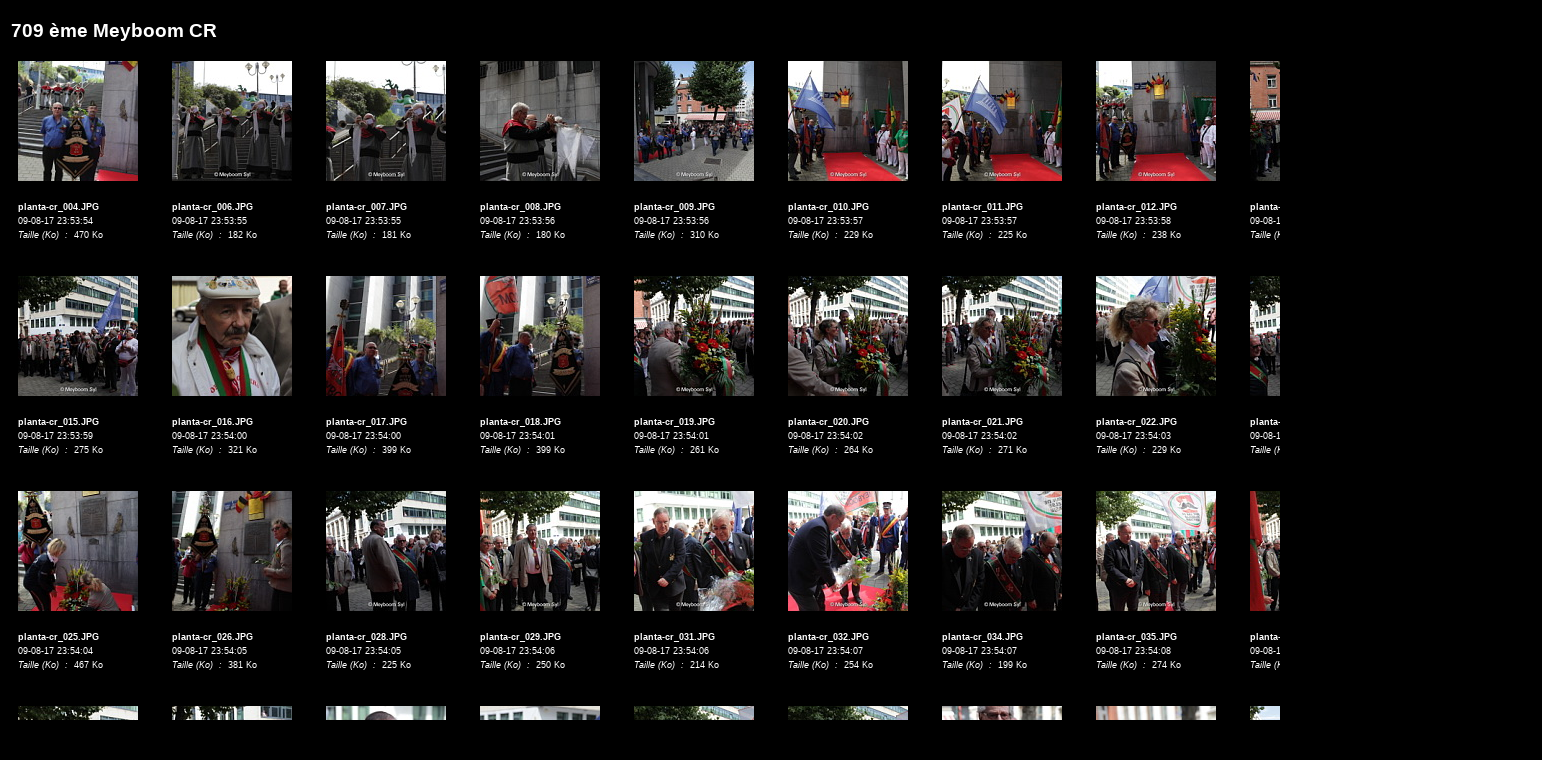

--- FILE ---
content_type: text/html
request_url: https://www.meyboom.be/galerie/2017/709_rc/index.html
body_size: 3872
content:
<!DOCTYPE html PUBLIC "-//W3C//DTD XHTML 1.0 Transitional//EN" "http://www.w3.org/TR/xhtml1/DTD/xhtml1-transitional.dtd">
<html xmlns="http://www.w3.org/1999/xhtml">
<head>
<meta http-equiv="Content-Type" content="text/html; charset=utf-8" />
<title>709 ème Meyboom CR</title>
<link href="css/stylesheet.css" rel="stylesheet" type="text/css" />
</head>
<body>
<table width="100%" border="0" cellspacing="0" cellpadding="0">
<tr>
<td align="center" valign="middle">
<table width="760" border="0" cellspacing="0" cellpadding="0">
<tr>
<td align="center" valign="middle">
<div id="wrapper">
<div class="clearer"> </div>
<div class="infor">
<div class="xsnazzy">
<b class="xtop">
<b class="xb1">	</b>
<b class="xb2">	</b>
<b class="xb3">	</b>
<b class="xb4">	</b>
</b>
<div class="xboxcontent">
<h1>709 ème Meyboom CR</h1>
<table width="100%" border="0" cellpadding="0" cellspacing="0">
<tr align="center" valign="top">
<td>
<table border="0" cellspacing="0" cellpadding="0">
<tr>
<td align="center" valign="middle">
<div class="thumbcontainer left">
<a href="pages/image/imagepage1.html">
<img src="images/thumbnail/planta-cr_004.JPG" border="0" width="120" height="120" />
</a>
<div class="metabox">
<strong>planta-cr_004.JPG</strong>
<br />09-08-17 23:53:54<br />
<em>Taille (Ko)  :  </em>470 Ko<br />
</div>
</div>
</td>
</tr>
</table>
</td>
<td>
<table border="0" cellspacing="0" cellpadding="0">
<tr>
<td align="center" valign="middle">
<div class="thumbcontainer left">
<a href="pages/image/imagepage2.html">
<img src="images/thumbnail/planta-cr_006.JPG" border="0" width="120" height="120" />
</a>
<div class="metabox">
<strong>planta-cr_006.JPG</strong>
<br />09-08-17 23:53:55<br />
<em>Taille (Ko)  :  </em>182 Ko<br />
</div>
</div>
</td>
</tr>
</table>
</td>
<td>
<table border="0" cellspacing="0" cellpadding="0">
<tr>
<td align="center" valign="middle">
<div class="thumbcontainer left">
<a href="pages/image/imagepage3.html">
<img src="images/thumbnail/planta-cr_007.JPG" border="0" width="120" height="120" />
</a>
<div class="metabox">
<strong>planta-cr_007.JPG</strong>
<br />09-08-17 23:53:55<br />
<em>Taille (Ko)  :  </em>181 Ko<br />
</div>
</div>
</td>
</tr>
</table>
</td>
<td>
<table border="0" cellspacing="0" cellpadding="0">
<tr>
<td align="center" valign="middle">
<div class="thumbcontainer left">
<a href="pages/image/imagepage4.html">
<img src="images/thumbnail/planta-cr_008.JPG" border="0" width="120" height="120" />
</a>
<div class="metabox">
<strong>planta-cr_008.JPG</strong>
<br />09-08-17 23:53:56<br />
<em>Taille (Ko)  :  </em>180 Ko<br />
</div>
</div>
</td>
</tr>
</table>
</td>
<td>
<table border="0" cellspacing="0" cellpadding="0">
<tr>
<td align="center" valign="middle">
<div class="thumbcontainer left">
<a href="pages/image/imagepage5.html">
<img src="images/thumbnail/planta-cr_009.JPG" border="0" width="120" height="120" />
</a>
<div class="metabox">
<strong>planta-cr_009.JPG</strong>
<br />09-08-17 23:53:56<br />
<em>Taille (Ko)  :  </em>310 Ko<br />
</div>
</div>
</td>
</tr>
</table>
</td>
<td>
<table border="0" cellspacing="0" cellpadding="0">
<tr>
<td align="center" valign="middle">
<div class="thumbcontainer left">
<a href="pages/image/imagepage6.html">
<img src="images/thumbnail/planta-cr_010.JPG" border="0" width="120" height="120" />
</a>
<div class="metabox">
<strong>planta-cr_010.JPG</strong>
<br />09-08-17 23:53:57<br />
<em>Taille (Ko)  :  </em>229 Ko<br />
</div>
</div>
</td>
</tr>
</table>
</td>
<td>
<table border="0" cellspacing="0" cellpadding="0">
<tr>
<td align="center" valign="middle">
<div class="thumbcontainer left">
<a href="pages/image/imagepage7.html">
<img src="images/thumbnail/planta-cr_011.JPG" border="0" width="120" height="120" />
</a>
<div class="metabox">
<strong>planta-cr_011.JPG</strong>
<br />09-08-17 23:53:57<br />
<em>Taille (Ko)  :  </em>225 Ko<br />
</div>
</div>
</td>
</tr>
</table>
</td>
<td>
<table border="0" cellspacing="0" cellpadding="0">
<tr>
<td align="center" valign="middle">
<div class="thumbcontainer left">
<a href="pages/image/imagepage8.html">
<img src="images/thumbnail/planta-cr_012.JPG" border="0" width="120" height="120" />
</a>
<div class="metabox">
<strong>planta-cr_012.JPG</strong>
<br />09-08-17 23:53:58<br />
<em>Taille (Ko)  :  </em>238 Ko<br />
</div>
</div>
</td>
</tr>
</table>
</td>
<td>
<table border="0" cellspacing="0" cellpadding="0">
<tr>
<td align="center" valign="middle">
<div class="thumbcontainer left">
<a href="pages/image/imagepage9.html">
<img src="images/thumbnail/planta-cr_013.JPG" border="0" width="120" height="120" />
</a>
<div class="metabox">
<strong>planta-cr_013.JPG</strong>
<br />09-08-17 23:53:58<br />
<em>Taille (Ko)  :  </em>272 Ko<br />
</div>
</div>
</td>
</tr>
</table>
</td>
<td>
<table border="0" cellspacing="0" cellpadding="0">
<tr>
<td align="center" valign="middle">
<div class="thumbcontainer left">
<a href="pages/image/imagepage10.html">
<img src="images/thumbnail/planta-cr_014.JPG" border="0" width="120" height="120" />
</a>
<div class="metabox">
<strong>planta-cr_014.JPG</strong>
<br />09-08-17 23:53:59<br />
<em>Taille (Ko)  :  </em>251 Ko<br />
</div>
</div>
</td>
</tr>
</table>
</td>
</tr>
<tr align="center" valign="top">
<td>
<table border="0" cellspacing="0" cellpadding="0">
<tr>
<td align="center" valign="middle">
<div class="thumbcontainer left">
<a href="pages/image/imagepage11.html">
<img src="images/thumbnail/planta-cr_015.JPG" border="0" width="120" height="120" />
</a>
<div class="metabox">
<strong>planta-cr_015.JPG</strong>
<br />09-08-17 23:53:59<br />
<em>Taille (Ko)  :  </em>275 Ko<br />
</div>
</div>
</td>
</tr>
</table>
</td>
<td>
<table border="0" cellspacing="0" cellpadding="0">
<tr>
<td align="center" valign="middle">
<div class="thumbcontainer left">
<a href="pages/image/imagepage12.html">
<img src="images/thumbnail/planta-cr_016.JPG" border="0" width="120" height="120" />
</a>
<div class="metabox">
<strong>planta-cr_016.JPG</strong>
<br />09-08-17 23:54:00<br />
<em>Taille (Ko)  :  </em>321 Ko<br />
</div>
</div>
</td>
</tr>
</table>
</td>
<td>
<table border="0" cellspacing="0" cellpadding="0">
<tr>
<td align="center" valign="middle">
<div class="thumbcontainer left">
<a href="pages/image/imagepage13.html">
<img src="images/thumbnail/planta-cr_017.JPG" border="0" width="120" height="120" />
</a>
<div class="metabox">
<strong>planta-cr_017.JPG</strong>
<br />09-08-17 23:54:00<br />
<em>Taille (Ko)  :  </em>399 Ko<br />
</div>
</div>
</td>
</tr>
</table>
</td>
<td>
<table border="0" cellspacing="0" cellpadding="0">
<tr>
<td align="center" valign="middle">
<div class="thumbcontainer left">
<a href="pages/image/imagepage14.html">
<img src="images/thumbnail/planta-cr_018.JPG" border="0" width="120" height="120" />
</a>
<div class="metabox">
<strong>planta-cr_018.JPG</strong>
<br />09-08-17 23:54:01<br />
<em>Taille (Ko)  :  </em>399 Ko<br />
</div>
</div>
</td>
</tr>
</table>
</td>
<td>
<table border="0" cellspacing="0" cellpadding="0">
<tr>
<td align="center" valign="middle">
<div class="thumbcontainer left">
<a href="pages/image/imagepage15.html">
<img src="images/thumbnail/planta-cr_019.JPG" border="0" width="120" height="120" />
</a>
<div class="metabox">
<strong>planta-cr_019.JPG</strong>
<br />09-08-17 23:54:01<br />
<em>Taille (Ko)  :  </em>261 Ko<br />
</div>
</div>
</td>
</tr>
</table>
</td>
<td>
<table border="0" cellspacing="0" cellpadding="0">
<tr>
<td align="center" valign="middle">
<div class="thumbcontainer left">
<a href="pages/image/imagepage16.html">
<img src="images/thumbnail/planta-cr_020.JPG" border="0" width="120" height="120" />
</a>
<div class="metabox">
<strong>planta-cr_020.JPG</strong>
<br />09-08-17 23:54:02<br />
<em>Taille (Ko)  :  </em>264 Ko<br />
</div>
</div>
</td>
</tr>
</table>
</td>
<td>
<table border="0" cellspacing="0" cellpadding="0">
<tr>
<td align="center" valign="middle">
<div class="thumbcontainer left">
<a href="pages/image/imagepage17.html">
<img src="images/thumbnail/planta-cr_021.JPG" border="0" width="120" height="120" />
</a>
<div class="metabox">
<strong>planta-cr_021.JPG</strong>
<br />09-08-17 23:54:02<br />
<em>Taille (Ko)  :  </em>271 Ko<br />
</div>
</div>
</td>
</tr>
</table>
</td>
<td>
<table border="0" cellspacing="0" cellpadding="0">
<tr>
<td align="center" valign="middle">
<div class="thumbcontainer left">
<a href="pages/image/imagepage18.html">
<img src="images/thumbnail/planta-cr_022.JPG" border="0" width="120" height="120" />
</a>
<div class="metabox">
<strong>planta-cr_022.JPG</strong>
<br />09-08-17 23:54:03<br />
<em>Taille (Ko)  :  </em>229 Ko<br />
</div>
</div>
</td>
</tr>
</table>
</td>
<td>
<table border="0" cellspacing="0" cellpadding="0">
<tr>
<td align="center" valign="middle">
<div class="thumbcontainer left">
<a href="pages/image/imagepage19.html">
<img src="images/thumbnail/planta-cr_023.JPG" border="0" width="120" height="120" />
</a>
<div class="metabox">
<strong>planta-cr_023.JPG</strong>
<br />09-08-17 23:54:03<br />
<em>Taille (Ko)  :  </em>255 Ko<br />
</div>
</div>
</td>
</tr>
</table>
</td>
<td>
<table border="0" cellspacing="0" cellpadding="0">
<tr>
<td align="center" valign="middle">
<div class="thumbcontainer left">
<a href="pages/image/imagepage20.html">
<img src="images/thumbnail/planta-cr_024.JPG" border="0" width="120" height="120" />
</a>
<div class="metabox">
<strong>planta-cr_024.JPG</strong>
<br />09-08-17 23:54:04<br />
<em>Taille (Ko)  :  </em>465 Ko<br />
</div>
</div>
</td>
</tr>
</table>
</td>
</tr>
<tr align="center" valign="top">
<td>
<table border="0" cellspacing="0" cellpadding="0">
<tr>
<td align="center" valign="middle">
<div class="thumbcontainer left">
<a href="pages/image/imagepage21.html">
<img src="images/thumbnail/planta-cr_025.JPG" border="0" width="120" height="120" />
</a>
<div class="metabox">
<strong>planta-cr_025.JPG</strong>
<br />09-08-17 23:54:04<br />
<em>Taille (Ko)  :  </em>467 Ko<br />
</div>
</div>
</td>
</tr>
</table>
</td>
<td>
<table border="0" cellspacing="0" cellpadding="0">
<tr>
<td align="center" valign="middle">
<div class="thumbcontainer left">
<a href="pages/image/imagepage22.html">
<img src="images/thumbnail/planta-cr_026.JPG" border="0" width="120" height="120" />
</a>
<div class="metabox">
<strong>planta-cr_026.JPG</strong>
<br />09-08-17 23:54:05<br />
<em>Taille (Ko)  :  </em>381 Ko<br />
</div>
</div>
</td>
</tr>
</table>
</td>
<td>
<table border="0" cellspacing="0" cellpadding="0">
<tr>
<td align="center" valign="middle">
<div class="thumbcontainer left">
<a href="pages/image/imagepage23.html">
<img src="images/thumbnail/planta-cr_028.JPG" border="0" width="120" height="120" />
</a>
<div class="metabox">
<strong>planta-cr_028.JPG</strong>
<br />09-08-17 23:54:05<br />
<em>Taille (Ko)  :  </em>225 Ko<br />
</div>
</div>
</td>
</tr>
</table>
</td>
<td>
<table border="0" cellspacing="0" cellpadding="0">
<tr>
<td align="center" valign="middle">
<div class="thumbcontainer left">
<a href="pages/image/imagepage24.html">
<img src="images/thumbnail/planta-cr_029.JPG" border="0" width="120" height="120" />
</a>
<div class="metabox">
<strong>planta-cr_029.JPG</strong>
<br />09-08-17 23:54:06<br />
<em>Taille (Ko)  :  </em>250 Ko<br />
</div>
</div>
</td>
</tr>
</table>
</td>
<td>
<table border="0" cellspacing="0" cellpadding="0">
<tr>
<td align="center" valign="middle">
<div class="thumbcontainer left">
<a href="pages/image/imagepage25.html">
<img src="images/thumbnail/planta-cr_031.JPG" border="0" width="120" height="120" />
</a>
<div class="metabox">
<strong>planta-cr_031.JPG</strong>
<br />09-08-17 23:54:06<br />
<em>Taille (Ko)  :  </em>214 Ko<br />
</div>
</div>
</td>
</tr>
</table>
</td>
<td>
<table border="0" cellspacing="0" cellpadding="0">
<tr>
<td align="center" valign="middle">
<div class="thumbcontainer left">
<a href="pages/image/imagepage26.html">
<img src="images/thumbnail/planta-cr_032.JPG" border="0" width="120" height="120" />
</a>
<div class="metabox">
<strong>planta-cr_032.JPG</strong>
<br />09-08-17 23:54:07<br />
<em>Taille (Ko)  :  </em>254 Ko<br />
</div>
</div>
</td>
</tr>
</table>
</td>
<td>
<table border="0" cellspacing="0" cellpadding="0">
<tr>
<td align="center" valign="middle">
<div class="thumbcontainer left">
<a href="pages/image/imagepage27.html">
<img src="images/thumbnail/planta-cr_034.JPG" border="0" width="120" height="120" />
</a>
<div class="metabox">
<strong>planta-cr_034.JPG</strong>
<br />09-08-17 23:54:07<br />
<em>Taille (Ko)  :  </em>199 Ko<br />
</div>
</div>
</td>
</tr>
</table>
</td>
<td>
<table border="0" cellspacing="0" cellpadding="0">
<tr>
<td align="center" valign="middle">
<div class="thumbcontainer left">
<a href="pages/image/imagepage28.html">
<img src="images/thumbnail/planta-cr_035.JPG" border="0" width="120" height="120" />
</a>
<div class="metabox">
<strong>planta-cr_035.JPG</strong>
<br />09-08-17 23:54:08<br />
<em>Taille (Ko)  :  </em>274 Ko<br />
</div>
</div>
</td>
</tr>
</table>
</td>
<td>
<table border="0" cellspacing="0" cellpadding="0">
<tr>
<td align="center" valign="middle">
<div class="thumbcontainer left">
<a href="pages/image/imagepage29.html">
<img src="images/thumbnail/planta-cr_037.JPG" border="0" width="120" height="120" />
</a>
<div class="metabox">
<strong>planta-cr_037.JPG</strong>
<br />09-08-17 23:54:08<br />
<em>Taille (Ko)  :  </em>274 Ko<br />
</div>
</div>
</td>
</tr>
</table>
</td>
<td>
<table border="0" cellspacing="0" cellpadding="0">
<tr>
<td align="center" valign="middle">
<div class="thumbcontainer left">
<a href="pages/image/imagepage30.html">
<img src="images/thumbnail/planta-cr_038.JPG" border="0" width="120" height="120" />
</a>
<div class="metabox">
<strong>planta-cr_038.JPG</strong>
<br />09-08-17 23:54:08<br />
<em>Taille (Ko)  :  </em>236 Ko<br />
</div>
</div>
</td>
</tr>
</table>
</td>
</tr>
<tr align="center" valign="top">
<td>
<table border="0" cellspacing="0" cellpadding="0">
<tr>
<td align="center" valign="middle">
<div class="thumbcontainer left">
<a href="pages/image/imagepage31.html">
<img src="images/thumbnail/planta-cr_039.JPG" border="0" width="120" height="120" />
</a>
<div class="metabox">
<strong>planta-cr_039.JPG</strong>
<br />09-08-17 23:54:09<br />
<em>Taille (Ko)  :  </em>223 Ko<br />
</div>
</div>
</td>
</tr>
</table>
</td>
<td>
<table border="0" cellspacing="0" cellpadding="0">
<tr>
<td align="center" valign="middle">
<div class="thumbcontainer left">
<a href="pages/image/imagepage32.html">
<img src="images/thumbnail/planta-cr_040.JPG" border="0" width="120" height="120" />
</a>
<div class="metabox">
<strong>planta-cr_040.JPG</strong>
<br />09-08-17 23:54:09<br />
<em>Taille (Ko)  :  </em>194 Ko<br />
</div>
</div>
</td>
</tr>
</table>
</td>
<td>
<table border="0" cellspacing="0" cellpadding="0">
<tr>
<td align="center" valign="middle">
<div class="thumbcontainer left">
<a href="pages/image/imagepage33.html">
<img src="images/thumbnail/planta-cr_042.JPG" border="0" width="120" height="120" />
</a>
<div class="metabox">
<strong>planta-cr_042.JPG</strong>
<br />09-08-17 23:54:10<br />
<em>Taille (Ko)  :  </em>306 Ko<br />
</div>
</div>
</td>
</tr>
</table>
</td>
<td>
<table border="0" cellspacing="0" cellpadding="0">
<tr>
<td align="center" valign="middle">
<div class="thumbcontainer left">
<a href="pages/image/imagepage34.html">
<img src="images/thumbnail/planta-cr_044.JPG" border="0" width="120" height="120" />
</a>
<div class="metabox">
<strong>planta-cr_044.JPG</strong>
<br />09-08-17 23:54:11<br />
<em>Taille (Ko)  :  </em>266 Ko<br />
</div>
</div>
</td>
</tr>
</table>
</td>
<td>
<table border="0" cellspacing="0" cellpadding="0">
<tr>
<td align="center" valign="middle">
<div class="thumbcontainer left">
<a href="pages/image/imagepage35.html">
<img src="images/thumbnail/planta-cr_045.JPG" border="0" width="120" height="120" />
</a>
<div class="metabox">
<strong>planta-cr_045.JPG</strong>
<br />09-08-17 23:54:12<br />
<em>Taille (Ko)  :  </em>281 Ko<br />
</div>
</div>
</td>
</tr>
</table>
</td>
<td>
<table border="0" cellspacing="0" cellpadding="0">
<tr>
<td align="center" valign="middle">
<div class="thumbcontainer left">
<a href="pages/image/imagepage36.html">
<img src="images/thumbnail/planta-cr_046.JPG" border="0" width="120" height="120" />
</a>
<div class="metabox">
<strong>planta-cr_046.JPG</strong>
<br />09-08-17 23:54:12<br />
<em>Taille (Ko)  :  </em>287 Ko<br />
</div>
</div>
</td>
</tr>
</table>
</td>
<td>
<table border="0" cellspacing="0" cellpadding="0">
<tr>
<td align="center" valign="middle">
<div class="thumbcontainer left">
<a href="pages/image/imagepage37.html">
<img src="images/thumbnail/planta-cr_048.JPG" border="0" width="120" height="120" />
</a>
<div class="metabox">
<strong>planta-cr_048.JPG</strong>
<br />09-08-17 23:54:13<br />
<em>Taille (Ko)  :  </em>324 Ko<br />
</div>
</div>
</td>
</tr>
</table>
</td>
<td>
<table border="0" cellspacing="0" cellpadding="0">
<tr>
<td align="center" valign="middle">
<div class="thumbcontainer left">
<a href="pages/image/imagepage38.html">
<img src="images/thumbnail/planta-cr_049.JPG" border="0" width="120" height="120" />
</a>
<div class="metabox">
<strong>planta-cr_049.JPG</strong>
<br />09-08-17 23:54:14<br />
<em>Taille (Ko)  :  </em>304 Ko<br />
</div>
</div>
</td>
</tr>
</table>
</td>
<td>
<table border="0" cellspacing="0" cellpadding="0">
<tr>
<td align="center" valign="middle">
<div class="thumbcontainer left">
<a href="pages/image/imagepage39.html">
<img src="images/thumbnail/planta-cr_050.JPG" border="0" width="120" height="120" />
</a>
<div class="metabox">
<strong>planta-cr_050.JPG</strong>
<br />09-08-17 23:54:14<br />
<em>Taille (Ko)  :  </em>188 Ko<br />
</div>
</div>
</td>
</tr>
</table>
</td>
<td>
<table border="0" cellspacing="0" cellpadding="0">
<tr>
<td align="center" valign="middle">
<div class="thumbcontainer left">
<a href="pages/image/imagepage40.html">
<img src="images/thumbnail/planta-cr_051.JPG" border="0" width="120" height="120" />
</a>
<div class="metabox">
<strong>planta-cr_051.JPG</strong>
<br />09-08-17 23:54:15<br />
<em>Taille (Ko)  :  </em>218 Ko<br />
</div>
</div>
</td>
</tr>
</table>
</td>
</tr>
<tr align="center" valign="top">
<td>
<table border="0" cellspacing="0" cellpadding="0">
<tr>
<td align="center" valign="middle">
<div class="thumbcontainer left">
<a href="pages/image/imagepage41.html">
<img src="images/thumbnail/planta-cr_052.JPG" border="0" width="120" height="120" />
</a>
<div class="metabox">
<strong>planta-cr_052.JPG</strong>
<br />09-08-17 23:54:15<br />
<em>Taille (Ko)  :  </em>190 Ko<br />
</div>
</div>
</td>
</tr>
</table>
</td>
<td>
<table border="0" cellspacing="0" cellpadding="0">
<tr>
<td align="center" valign="middle">
<div class="thumbcontainer left">
<a href="pages/image/imagepage42.html">
<img src="images/thumbnail/planta-cr_053.JPG" border="0" width="120" height="120" />
</a>
<div class="metabox">
<strong>planta-cr_053.JPG</strong>
<br />09-08-17 23:54:16<br />
<em>Taille (Ko)  :  </em>242 Ko<br />
</div>
</div>
</td>
</tr>
</table>
</td>
<td>
<table border="0" cellspacing="0" cellpadding="0">
<tr>
<td align="center" valign="middle">
<div class="thumbcontainer left">
<a href="pages/image/imagepage43.html">
<img src="images/thumbnail/planta-cr_054.JPG" border="0" width="120" height="120" />
</a>
<div class="metabox">
<strong>planta-cr_054.JPG</strong>
<br />09-08-17 23:54:16<br />
<em>Taille (Ko)  :  </em>236 Ko<br />
</div>
</div>
</td>
</tr>
</table>
</td>
<td>
<table border="0" cellspacing="0" cellpadding="0">
<tr>
<td align="center" valign="middle">
<div class="thumbcontainer left">
<a href="pages/image/imagepage44.html">
<img src="images/thumbnail/planta-cr_055.JPG" border="0" width="120" height="120" />
</a>
<div class="metabox">
<strong>planta-cr_055.JPG</strong>
<br />09-08-17 23:54:17<br />
<em>Taille (Ko)  :  </em>222 Ko<br />
</div>
</div>
</td>
</tr>
</table>
</td>
<td>
<table border="0" cellspacing="0" cellpadding="0">
<tr>
<td align="center" valign="middle">
<div class="thumbcontainer left">
<a href="pages/image/imagepage45.html">
<img src="images/thumbnail/planta-cr_056.JPG" border="0" width="120" height="120" />
</a>
<div class="metabox">
<strong>planta-cr_056.JPG</strong>
<br />09-08-17 23:54:17<br />
<em>Taille (Ko)  :  </em>277 Ko<br />
</div>
</div>
</td>
</tr>
</table>
</td>
<td>
<table border="0" cellspacing="0" cellpadding="0">
<tr>
<td align="center" valign="middle">
<div class="thumbcontainer left">
<a href="pages/image/imagepage46.html">
<img src="images/thumbnail/planta-cr_057.JPG" border="0" width="120" height="120" />
</a>
<div class="metabox">
<strong>planta-cr_057.JPG</strong>
<br />09-08-17 23:54:18<br />
<em>Taille (Ko)  :  </em>294 Ko<br />
</div>
</div>
</td>
</tr>
</table>
</td>
<td>
<table border="0" cellspacing="0" cellpadding="0">
<tr>
<td align="center" valign="middle">
<div class="thumbcontainer left">
<a href="pages/image/imagepage47.html">
<img src="images/thumbnail/planta-cr_058.JPG" border="0" width="120" height="120" />
</a>
<div class="metabox">
<strong>planta-cr_058.JPG</strong>
<br />09-08-17 23:54:18<br />
<em>Taille (Ko)  :  </em>282 Ko<br />
</div>
</div>
</td>
</tr>
</table>
</td>
<td>
<table border="0" cellspacing="0" cellpadding="0">
<tr>
<td align="center" valign="middle">
<div class="thumbcontainer left">
<a href="pages/image/imagepage48.html">
<img src="images/thumbnail/planta-cr_059.JPG" border="0" width="120" height="120" />
</a>
<div class="metabox">
<strong>planta-cr_059.JPG</strong>
<br />09-08-17 23:54:18<br />
<em>Taille (Ko)  :  </em>304 Ko<br />
</div>
</div>
</td>
</tr>
</table>
</td>
<td>
<table border="0" cellspacing="0" cellpadding="0">
<tr>
<td align="center" valign="middle">
<div class="thumbcontainer left">
<a href="pages/image/imagepage49.html">
<img src="images/thumbnail/planta-cr_060.JPG" border="0" width="120" height="120" />
</a>
<div class="metabox">
<strong>planta-cr_060.JPG</strong>
<br />09-08-17 23:54:19<br />
<em>Taille (Ko)  :  </em>230 Ko<br />
</div>
</div>
</td>
</tr>
</table>
</td>
<td>
<table border="0" cellspacing="0" cellpadding="0">
<tr>
<td align="center" valign="middle">
<div class="thumbcontainer left">
<a href="pages/image/imagepage50.html">
<img src="images/thumbnail/planta-cr_061.JPG" border="0" width="120" height="120" />
</a>
<div class="metabox">
<strong>planta-cr_061.JPG</strong>
<br />09-08-17 23:54:19<br />
<em>Taille (Ko)  :  </em>201 Ko<br />
</div>
</div>
</td>
</tr>
</table>
</td>
</tr>
<tr align="center" valign="top">
<td>
<table border="0" cellspacing="0" cellpadding="0">
<tr>
<td align="center" valign="middle">
<div class="thumbcontainer left">
<a href="pages/image/imagepage51.html">
<img src="images/thumbnail/planta-cr_062.JPG" border="0" width="120" height="120" />
</a>
<div class="metabox">
<strong>planta-cr_062.JPG</strong>
<br />09-08-17 23:54:20<br />
<em>Taille (Ko)  :  </em>399 Ko<br />
</div>
</div>
</td>
</tr>
</table>
</td>
<td>
<table border="0" cellspacing="0" cellpadding="0">
<tr>
<td align="center" valign="middle">
<div class="thumbcontainer left">
<a href="pages/image/imagepage52.html">
<img src="images/thumbnail/planta-cr_063.JPG" border="0" width="120" height="120" />
</a>
<div class="metabox">
<strong>planta-cr_063.JPG</strong>
<br />09-08-17 23:54:20<br />
<em>Taille (Ko)  :  </em>478 Ko<br />
</div>
</div>
</td>
</tr>
</table>
</td>
<td>
<table border="0" cellspacing="0" cellpadding="0">
<tr>
<td align="center" valign="middle">
<div class="thumbcontainer left">
<a href="pages/image/imagepage53.html">
<img src="images/thumbnail/planta-cr_064.JPG" border="0" width="120" height="120" />
</a>
<div class="metabox">
<strong>planta-cr_064.JPG</strong>
<br />09-08-17 23:54:21<br />
<em>Taille (Ko)  :  </em>500 Ko<br />
</div>
</div>
</td>
</tr>
</table>
</td>
<td>
<table border="0" cellspacing="0" cellpadding="0">
<tr>
<td align="center" valign="middle">
<div class="thumbcontainer left">
<a href="pages/image/imagepage54.html">
<img src="images/thumbnail/planta-cr_065.JPG" border="0" width="120" height="120" />
</a>
<div class="metabox">
<strong>planta-cr_065.JPG</strong>
<br />09-08-17 23:54:21<br />
<em>Taille (Ko)  :  </em>429 Ko<br />
</div>
</div>
</td>
</tr>
</table>
</td>
<td>
<table border="0" cellspacing="0" cellpadding="0">
<tr>
<td align="center" valign="middle">
<div class="thumbcontainer left">
<a href="pages/image/imagepage55.html">
<img src="images/thumbnail/planta-cr_066.JPG" border="0" width="120" height="120" />
</a>
<div class="metabox">
<strong>planta-cr_066.JPG</strong>
<br />09-08-17 23:54:22<br />
<em>Taille (Ko)  :  </em>428 Ko<br />
</div>
</div>
</td>
</tr>
</table>
</td>
<td>
<table border="0" cellspacing="0" cellpadding="0">
<tr>
<td align="center" valign="middle">
<div class="thumbcontainer left">
<a href="pages/image/imagepage56.html">
<img src="images/thumbnail/planta-cr_068.JPG" border="0" width="120" height="120" />
</a>
<div class="metabox">
<strong>planta-cr_068.JPG</strong>
<br />09-08-17 23:54:23<br />
<em>Taille (Ko)  :  </em>309 Ko<br />
</div>
</div>
</td>
</tr>
</table>
</td>
<td>
<table border="0" cellspacing="0" cellpadding="0">
<tr>
<td align="center" valign="middle">
<div class="thumbcontainer left">
<a href="pages/image/imagepage57.html">
<img src="images/thumbnail/planta-cr_069.JPG" border="0" width="120" height="120" />
</a>
<div class="metabox">
<strong>planta-cr_069.JPG</strong>
<br />09-08-17 23:54:24<br />
<em>Taille (Ko)  :  </em>449 Ko<br />
</div>
</div>
</td>
</tr>
</table>
</td>
<td>
<table border="0" cellspacing="0" cellpadding="0">
<tr>
<td align="center" valign="middle">
<div class="thumbcontainer left">
<a href="pages/image/imagepage58.html">
<img src="images/thumbnail/planta-cr_070.JPG" border="0" width="120" height="120" />
</a>
<div class="metabox">
<strong>planta-cr_070.JPG</strong>
<br />09-08-17 23:54:24<br />
<em>Taille (Ko)  :  </em>457 Ko<br />
</div>
</div>
</td>
</tr>
</table>
</td>
<td>
<table border="0" cellspacing="0" cellpadding="0">
<tr>
<td align="center" valign="middle">
<div class="thumbcontainer left">
<a href="pages/image/imagepage59.html">
<img src="images/thumbnail/planta-cr_071.JPG" border="0" width="120" height="120" />
</a>
<div class="metabox">
<strong>planta-cr_071.JPG</strong>
<br />09-08-17 23:54:25<br />
<em>Taille (Ko)  :  </em>276 Ko<br />
</div>
</div>
</td>
</tr>
</table>
</td>
<td>
<table border="0" cellspacing="0" cellpadding="0">
<tr>
<td align="center" valign="middle">
<div class="thumbcontainer left">
<a href="pages/image/imagepage60.html">
<img src="images/thumbnail/planta-cr_072.JPG" border="0" width="120" height="120" />
</a>
<div class="metabox">
<strong>planta-cr_072.JPG</strong>
<br />09-08-17 23:54:25<br />
<em>Taille (Ko)  :  </em>227 Ko<br />
</div>
</div>
</td>
</tr>
</table>
</td>
</tr>
<tr align="center" valign="top">
<td>
<table border="0" cellspacing="0" cellpadding="0">
<tr>
<td align="center" valign="middle">
<div class="thumbcontainer left">
<a href="pages/image/imagepage61.html">
<img src="images/thumbnail/planta-cr_073.JPG" border="0" width="120" height="120" />
</a>
<div class="metabox">
<strong>planta-cr_073.JPG</strong>
<br />09-08-17 23:54:25<br />
<em>Taille (Ko)  :  </em>260 Ko<br />
</div>
</div>
</td>
</tr>
</table>
</td>
<td>
<table border="0" cellspacing="0" cellpadding="0">
<tr>
<td align="center" valign="middle">
<div class="thumbcontainer left">
<a href="pages/image/imagepage62.html">
<img src="images/thumbnail/planta-cr_074.JPG" border="0" width="120" height="120" />
</a>
<div class="metabox">
<strong>planta-cr_074.JPG</strong>
<br />09-08-17 23:54:26<br />
<em>Taille (Ko)  :  </em>261 Ko<br />
</div>
</div>
</td>
</tr>
</table>
</td>
<td>
<table border="0" cellspacing="0" cellpadding="0">
<tr>
<td align="center" valign="middle">
<div class="thumbcontainer left">
<a href="pages/image/imagepage63.html">
<img src="images/thumbnail/planta-cr_075.JPG" border="0" width="120" height="120" />
</a>
<div class="metabox">
<strong>planta-cr_075.JPG</strong>
<br />09-08-17 23:54:26<br />
<em>Taille (Ko)  :  </em>260 Ko<br />
</div>
</div>
</td>
</tr>
</table>
</td>
<td>
<table border="0" cellspacing="0" cellpadding="0">
<tr>
<td align="center" valign="middle">
<div class="thumbcontainer left">
<a href="pages/image/imagepage64.html">
<img src="images/thumbnail/planta-cr_076.JPG" border="0" width="120" height="120" />
</a>
<div class="metabox">
<strong>planta-cr_076.JPG</strong>
<br />09-08-17 23:54:27<br />
<em>Taille (Ko)  :  </em>317 Ko<br />
</div>
</div>
</td>
</tr>
</table>
</td>
<td>
<table border="0" cellspacing="0" cellpadding="0">
<tr>
<td align="center" valign="middle">
<div class="thumbcontainer left">
<a href="pages/image/imagepage65.html">
<img src="images/thumbnail/planta-cr_078.JPG" border="0" width="120" height="120" />
</a>
<div class="metabox">
<strong>planta-cr_078.JPG</strong>
<br />09-08-17 23:54:28<br />
<em>Taille (Ko)  :  </em>324 Ko<br />
</div>
</div>
</td>
</tr>
</table>
</td>
<td>
<table border="0" cellspacing="0" cellpadding="0">
<tr>
<td align="center" valign="middle">
<div class="thumbcontainer left">
<a href="pages/image/imagepage66.html">
<img src="images/thumbnail/planta-cr_079.JPG" border="0" width="120" height="120" />
</a>
<div class="metabox">
<strong>planta-cr_079.JPG</strong>
<br />09-08-17 23:54:28<br />
<em>Taille (Ko)  :  </em>298 Ko<br />
</div>
</div>
</td>
</tr>
</table>
</td>
<td>
<table border="0" cellspacing="0" cellpadding="0">
<tr>
<td align="center" valign="middle">
<div class="thumbcontainer left">
<a href="pages/image/imagepage67.html">
<img src="images/thumbnail/planta-cr_080.JPG" border="0" width="120" height="120" />
</a>
<div class="metabox">
<strong>planta-cr_080.JPG</strong>
<br />09-08-17 23:54:29<br />
<em>Taille (Ko)  :  </em>571 Ko<br />
</div>
</div>
</td>
</tr>
</table>
</td>
<td>
<table border="0" cellspacing="0" cellpadding="0">
<tr>
<td align="center" valign="middle">
<div class="thumbcontainer left">
<a href="pages/image/imagepage68.html">
<img src="images/thumbnail/planta-cr_081.JPG" border="0" width="120" height="120" />
</a>
<div class="metabox">
<strong>planta-cr_081.JPG</strong>
<br />09-08-17 23:54:30<br />
<em>Taille (Ko)  :  </em>557 Ko<br />
</div>
</div>
</td>
</tr>
</table>
</td>
<td>
<table border="0" cellspacing="0" cellpadding="0">
<tr>
<td align="center" valign="middle">
<div class="thumbcontainer left">
<a href="pages/image/imagepage69.html">
<img src="images/thumbnail/planta-cr_082.JPG" border="0" width="120" height="120" />
</a>
<div class="metabox">
<strong>planta-cr_082.JPG</strong>
<br />09-08-17 23:54:30<br />
<em>Taille (Ko)  :  </em>212 Ko<br />
</div>
</div>
</td>
</tr>
</table>
</td>
<td>
<table border="0" cellspacing="0" cellpadding="0">
<tr>
<td align="center" valign="middle">
<div class="thumbcontainer left">
<a href="pages/image/imagepage70.html">
<img src="images/thumbnail/planta-cr_083.JPG" border="0" width="120" height="120" />
</a>
<div class="metabox">
<strong>planta-cr_083.JPG</strong>
<br />09-08-17 23:54:30<br />
<em>Taille (Ko)  :  </em>454 Ko<br />
</div>
</div>
</td>
</tr>
</table>
</td>
</tr>
<tr align="center" valign="top">
<td>
<table border="0" cellspacing="0" cellpadding="0">
<tr>
<td align="center" valign="middle">
<div class="thumbcontainer left">
<a href="pages/image/imagepage71.html">
<img src="images/thumbnail/planta-cr_084.JPG" border="0" width="120" height="120" />
</a>
<div class="metabox">
<strong>planta-cr_084.JPG</strong>
<br />09-08-17 23:54:31<br />
<em>Taille (Ko)  :  </em>407 Ko<br />
</div>
</div>
</td>
</tr>
</table>
</td>
<td>
<table border="0" cellspacing="0" cellpadding="0">
<tr>
<td align="center" valign="middle">
<div class="thumbcontainer left">
<a href="pages/image/imagepage72.html">
<img src="images/thumbnail/planta-cr_085.JPG" border="0" width="120" height="120" />
</a>
<div class="metabox">
<strong>planta-cr_085.JPG</strong>
<br />09-08-17 23:54:32<br />
<em>Taille (Ko)  :  </em>469 Ko<br />
</div>
</div>
</td>
</tr>
</table>
</td>
<td>
<table border="0" cellspacing="0" cellpadding="0">
<tr>
<td align="center" valign="middle">
<div class="thumbcontainer left">
<a href="pages/image/imagepage73.html">
<img src="images/thumbnail/planta-cr_086.JPG" border="0" width="120" height="120" />
</a>
<div class="metabox">
<strong>planta-cr_086.JPG</strong>
<br />09-08-17 23:54:32<br />
<em>Taille (Ko)  :  </em>463 Ko<br />
</div>
</div>
</td>
</tr>
</table>
</td>
<td>
<table border="0" cellspacing="0" cellpadding="0">
<tr>
<td align="center" valign="middle">
<div class="thumbcontainer left">
<a href="pages/image/imagepage74.html">
<img src="images/thumbnail/planta-cr_087.JPG" border="0" width="120" height="120" />
</a>
<div class="metabox">
<strong>planta-cr_087.JPG</strong>
<br />09-08-17 23:54:33<br />
<em>Taille (Ko)  :  </em>365 Ko<br />
</div>
</div>
</td>
</tr>
</table>
</td>
<td>
<table border="0" cellspacing="0" cellpadding="0">
<tr>
<td align="center" valign="middle">
<div class="thumbcontainer left">
<a href="pages/image/imagepage75.html">
<img src="images/thumbnail/planta-cr_088.JPG" border="0" width="120" height="120" />
</a>
<div class="metabox">
<strong>planta-cr_088.JPG</strong>
<br />09-08-17 23:54:33<br />
<em>Taille (Ko)  :  </em>465 Ko<br />
</div>
</div>
</td>
</tr>
</table>
</td>
<td>
<table border="0" cellspacing="0" cellpadding="0">
<tr>
<td align="center" valign="middle">
<div class="thumbcontainer left">
<a href="pages/image/imagepage76.html">
<img src="images/thumbnail/planta-cr_089.JPG" border="0" width="120" height="120" />
</a>
<div class="metabox">
<strong>planta-cr_089.JPG</strong>
<br />09-08-17 23:54:34<br />
<em>Taille (Ko)  :  </em>467 Ko<br />
</div>
</div>
</td>
</tr>
</table>
</td>
<td>
<table border="0" cellspacing="0" cellpadding="0">
<tr>
<td align="center" valign="middle">
<div class="thumbcontainer left">
<a href="pages/image/imagepage77.html">
<img src="images/thumbnail/planta-cr_090.JPG" border="0" width="120" height="120" />
</a>
<div class="metabox">
<strong>planta-cr_090.JPG</strong>
<br />09-08-17 23:54:34<br />
<em>Taille (Ko)  :  </em>462 Ko<br />
</div>
</div>
</td>
</tr>
</table>
</td>
<td>
<table border="0" cellspacing="0" cellpadding="0">
<tr>
<td align="center" valign="middle">
<div class="thumbcontainer left">
<a href="pages/image/imagepage78.html">
<img src="images/thumbnail/planta-cr_091.JPG" border="0" width="120" height="120" />
</a>
<div class="metabox">
<strong>planta-cr_091.JPG</strong>
<br />09-08-17 23:54:35<br />
<em>Taille (Ko)  :  </em>195 Ko<br />
</div>
</div>
</td>
</tr>
</table>
</td>
<td>
<table border="0" cellspacing="0" cellpadding="0">
<tr>
<td align="center" valign="middle">
<div class="thumbcontainer left">
<a href="pages/image/imagepage79.html">
<img src="images/thumbnail/planta-cr_092.JPG" border="0" width="120" height="120" />
</a>
<div class="metabox">
<strong>planta-cr_092.JPG</strong>
<br />09-08-17 23:54:35<br />
<em>Taille (Ko)  :  </em>220 Ko<br />
</div>
</div>
</td>
</tr>
</table>
</td>
<td>
<table border="0" cellspacing="0" cellpadding="0">
<tr>
<td align="center" valign="middle">
<div class="thumbcontainer left">
<a href="pages/image/imagepage80.html">
<img src="images/thumbnail/planta-cr_093.JPG" border="0" width="120" height="120" />
</a>
<div class="metabox">
<strong>planta-cr_093.JPG</strong>
<br />09-08-17 23:54:36<br />
<em>Taille (Ko)  :  </em>232 Ko<br />
</div>
</div>
</td>
</tr>
</table>
</td>
</tr>
<tr align="center" valign="top">
<td>
<table border="0" cellspacing="0" cellpadding="0">
<tr>
<td align="center" valign="middle">
<div class="thumbcontainer left">
<a href="pages/image/imagepage81.html">
<img src="images/thumbnail/planta-cr_094.JPG" border="0" width="120" height="120" />
</a>
<div class="metabox">
<strong>planta-cr_094.JPG</strong>
<br />09-08-17 23:54:36<br />
<em>Taille (Ko)  :  </em>467 Ko<br />
</div>
</div>
</td>
</tr>
</table>
</td>
<td>
<table border="0" cellspacing="0" cellpadding="0">
<tr>
<td align="center" valign="middle">
<div class="thumbcontainer left">
<a href="pages/image/imagepage82.html">
<img src="images/thumbnail/planta-cr_095.JPG" border="0" width="120" height="120" />
</a>
<div class="metabox">
<strong>planta-cr_095.JPG</strong>
<br />09-08-17 23:54:37<br />
<em>Taille (Ko)  :  </em>245 Ko<br />
</div>
</div>
</td>
</tr>
</table>
</td>
<td>
<table border="0" cellspacing="0" cellpadding="0">
<tr>
<td align="center" valign="middle">
<div class="thumbcontainer left">
<a href="pages/image/imagepage83.html">
<img src="images/thumbnail/planta-cr_096.JPG" border="0" width="120" height="120" />
</a>
<div class="metabox">
<strong>planta-cr_096.JPG</strong>
<br />09-08-17 23:54:37<br />
<em>Taille (Ko)  :  </em>486 Ko<br />
</div>
</div>
</td>
</tr>
</table>
</td>
<td>
<table border="0" cellspacing="0" cellpadding="0">
<tr>
<td align="center" valign="middle">
<div class="thumbcontainer left">
<a href="pages/image/imagepage84.html">
<img src="images/thumbnail/planta-cr_097.JPG" border="0" width="120" height="120" />
</a>
<div class="metabox">
<strong>planta-cr_097.JPG</strong>
<br />09-08-17 23:54:38<br />
<em>Taille (Ko)  :  </em>232 Ko<br />
</div>
</div>
</td>
</tr>
</table>
</td>
<td>
<table border="0" cellspacing="0" cellpadding="0">
<tr>
<td align="center" valign="middle">
<div class="thumbcontainer left">
<a href="pages/image/imagepage85.html">
<img src="images/thumbnail/planta-cr_098.JPG" border="0" width="120" height="120" />
</a>
<div class="metabox">
<strong>planta-cr_098.JPG</strong>
<br />09-08-17 23:54:38<br />
<em>Taille (Ko)  :  </em>244 Ko<br />
</div>
</div>
</td>
</tr>
</table>
</td>
<td>
<table border="0" cellspacing="0" cellpadding="0">
<tr>
<td align="center" valign="middle">
<div class="thumbcontainer left">
<a href="pages/image/imagepage86.html">
<img src="images/thumbnail/planta-cr_099.JPG" border="0" width="120" height="120" />
</a>
<div class="metabox">
<strong>planta-cr_099.JPG</strong>
<br />09-08-17 23:54:38<br />
<em>Taille (Ko)  :  </em>225 Ko<br />
</div>
</div>
</td>
</tr>
</table>
</td>
<td>
<table border="0" cellspacing="0" cellpadding="0">
<tr>
<td align="center" valign="middle">
<div class="thumbcontainer left">
<a href="pages/image/imagepage87.html">
<img src="images/thumbnail/planta-cr_100.JPG" border="0" width="120" height="120" />
</a>
<div class="metabox">
<strong>planta-cr_100.JPG</strong>
<br />09-08-17 23:54:39<br />
<em>Taille (Ko)  :  </em>214 Ko<br />
</div>
</div>
</td>
</tr>
</table>
</td>
<td>
<table border="0" cellspacing="0" cellpadding="0">
<tr>
<td align="center" valign="middle">
<div class="thumbcontainer left">
<a href="pages/image/imagepage88.html">
<img src="images/thumbnail/planta-cr_101.JPG" border="0" width="120" height="120" />
</a>
<div class="metabox">
<strong>planta-cr_101.JPG</strong>
<br />09-08-17 23:54:39<br />
<em>Taille (Ko)  :  </em>332 Ko<br />
</div>
</div>
</td>
</tr>
</table>
</td>
<td>
<table border="0" cellspacing="0" cellpadding="0">
<tr>
<td align="center" valign="middle">
<div class="thumbcontainer left">
<a href="pages/image/imagepage89.html">
<img src="images/thumbnail/planta-cr_102.JPG" border="0" width="120" height="120" />
</a>
<div class="metabox">
<strong>planta-cr_102.JPG</strong>
<br />09-08-17 23:54:40<br />
<em>Taille (Ko)  :  </em>277 Ko<br />
</div>
</div>
</td>
</tr>
</table>
</td>
<td>
<table border="0" cellspacing="0" cellpadding="0">
<tr>
<td align="center" valign="middle">
<div class="thumbcontainer left">
<a href="pages/image/imagepage90.html">
<img src="images/thumbnail/planta-cr_103.JPG" border="0" width="120" height="120" />
</a>
<div class="metabox">
<strong>planta-cr_103.JPG</strong>
<br />09-08-17 23:54:40<br />
<em>Taille (Ko)  :  </em>256 Ko<br />
</div>
</div>
</td>
</tr>
</table>
</td>
</tr>
<tr align="center" valign="top">
<td>
<table border="0" cellspacing="0" cellpadding="0">
<tr>
<td align="center" valign="middle">
<div class="thumbcontainer left">
<a href="pages/image/imagepage91.html">
<img src="images/thumbnail/planta-cr_104.JPG" border="0" width="120" height="120" />
</a>
<div class="metabox">
<strong>planta-cr_104.JPG</strong>
<br />09-08-17 23:54:41<br />
<em>Taille (Ko)  :  </em>498 Ko<br />
</div>
</div>
</td>
</tr>
</table>
</td>
<td>
<table border="0" cellspacing="0" cellpadding="0">
<tr>
<td align="center" valign="middle">
<div class="thumbcontainer left">
<a href="pages/image/imagepage92.html">
<img src="images/thumbnail/planta-cr_105.JPG" border="0" width="120" height="120" />
</a>
<div class="metabox">
<strong>planta-cr_105.JPG</strong>
<br />09-08-17 23:54:41<br />
<em>Taille (Ko)  :  </em>233 Ko<br />
</div>
</div>
</td>
</tr>
</table>
</td>
<td>
<table border="0" cellspacing="0" cellpadding="0">
<tr>
<td align="center" valign="middle">
<div class="thumbcontainer left">
<a href="pages/image/imagepage93.html">
<img src="images/thumbnail/planta-cr_106.JPG" border="0" width="120" height="120" />
</a>
<div class="metabox">
<strong>planta-cr_106.JPG</strong>
<br />09-08-17 23:54:42<br />
<em>Taille (Ko)  :  </em>194 Ko<br />
</div>
</div>
</td>
</tr>
</table>
</td>
<td>
<table border="0" cellspacing="0" cellpadding="0">
<tr>
<td align="center" valign="middle">
<div class="thumbcontainer left">
<a href="pages/image/imagepage94.html">
<img src="images/thumbnail/planta-cr_107.JPG" border="0" width="120" height="120" />
</a>
<div class="metabox">
<strong>planta-cr_107.JPG</strong>
<br />09-08-17 23:54:42<br />
<em>Taille (Ko)  :  </em>202 Ko<br />
</div>
</div>
</td>
</tr>
</table>
</td>
<td>
<table border="0" cellspacing="0" cellpadding="0">
<tr>
<td align="center" valign="middle">
<div class="thumbcontainer left">
<a href="pages/image/imagepage95.html">
<img src="images/thumbnail/planta-cr_108.JPG" border="0" width="120" height="120" />
</a>
<div class="metabox">
<strong>planta-cr_108.JPG</strong>
<br />09-08-17 23:54:43<br />
<em>Taille (Ko)  :  </em>274 Ko<br />
</div>
</div>
</td>
</tr>
</table>
</td>
<td>
<table border="0" cellspacing="0" cellpadding="0">
<tr>
<td align="center" valign="middle">
<div class="thumbcontainer left">
<a href="pages/image/imagepage96.html">
<img src="images/thumbnail/planta-cr_109.JPG" border="0" width="120" height="120" />
</a>
<div class="metabox">
<strong>planta-cr_109.JPG</strong>
<br />09-08-17 23:54:43<br />
<em>Taille (Ko)  :  </em>195 Ko<br />
</div>
</div>
</td>
</tr>
</table>
</td>
<td>
<table border="0" cellspacing="0" cellpadding="0">
<tr>
<td align="center" valign="middle">
<div class="thumbcontainer left">
<a href="pages/image/imagepage97.html">
<img src="images/thumbnail/planta-cr_110.JPG" border="0" width="120" height="120" />
</a>
<div class="metabox">
<strong>planta-cr_110.JPG</strong>
<br />09-08-17 23:54:44<br />
<em>Taille (Ko)  :  </em>240 Ko<br />
</div>
</div>
</td>
</tr>
</table>
</td>
<td>
<table border="0" cellspacing="0" cellpadding="0">
<tr>
<td align="center" valign="middle">
<div class="thumbcontainer left">
<a href="pages/image/imagepage98.html">
<img src="images/thumbnail/planta-cr_111.JPG" border="0" width="120" height="120" />
</a>
<div class="metabox">
<strong>planta-cr_111.JPG</strong>
<br />09-08-17 23:54:44<br />
<em>Taille (Ko)  :  </em>442 Ko<br />
</div>
</div>
</td>
</tr>
</table>
</td>
<td>
<table border="0" cellspacing="0" cellpadding="0">
<tr>
<td align="center" valign="middle">
<div class="thumbcontainer left">
<a href="pages/image/imagepage99.html">
<img src="images/thumbnail/planta-cr_112.JPG" border="0" width="120" height="120" />
</a>
<div class="metabox">
<strong>planta-cr_112.JPG</strong>
<br />09-08-17 23:54:45<br />
<em>Taille (Ko)  :  </em>586 Ko<br />
</div>
</div>
</td>
</tr>
</table>
</td>
<td>
<table border="0" cellspacing="0" cellpadding="0">
<tr>
<td align="center" valign="middle">
<div class="thumbcontainer left">
<a href="pages/image/imagepage100.html">
<img src="images/thumbnail/planta-cr_113.JPG" border="0" width="120" height="120" />
</a>
<div class="metabox">
<strong>planta-cr_113.JPG</strong>
<br />09-08-17 23:54:45<br />
<em>Taille (Ko)  :  </em>266 Ko<br />
</div>
</div>
</td>
</tr>
</table>
</td>
</tr>
<tr align="center" valign="top">
<td>
<table border="0" cellspacing="0" cellpadding="0">
<tr>
<td align="center" valign="middle">
<div class="thumbcontainer left">
<a href="pages/image/imagepage101.html">
<img src="images/thumbnail/planta-cr_114.JPG" border="0" width="120" height="120" />
</a>
<div class="metabox">
<strong>planta-cr_114.JPG</strong>
<br />09-08-17 23:54:46<br />
<em>Taille (Ko)  :  </em>409 Ko<br />
</div>
</div>
</td>
</tr>
</table>
</td>
<td>
<table border="0" cellspacing="0" cellpadding="0">
<tr>
<td align="center" valign="middle">
<div class="thumbcontainer left">
<a href="pages/image/imagepage102.html">
<img src="images/thumbnail/planta-cr_115.JPG" border="0" width="120" height="120" />
</a>
<div class="metabox">
<strong>planta-cr_115.JPG</strong>
<br />09-08-17 23:54:46<br />
<em>Taille (Ko)  :  </em>419 Ko<br />
</div>
</div>
</td>
</tr>
</table>
</td>
<td>
<table border="0" cellspacing="0" cellpadding="0">
<tr>
<td align="center" valign="middle">
<div class="thumbcontainer left">
<a href="pages/image/imagepage103.html">
<img src="images/thumbnail/planta-cr_116.JPG" border="0" width="120" height="120" />
</a>
<div class="metabox">
<strong>planta-cr_116.JPG</strong>
<br />09-08-17 23:54:47<br />
<em>Taille (Ko)  :  </em>315 Ko<br />
</div>
</div>
</td>
</tr>
</table>
</td>
<td>
<table border="0" cellspacing="0" cellpadding="0">
<tr>
<td align="center" valign="middle">
<div class="thumbcontainer left">
<a href="pages/image/imagepage104.html">
<img src="images/thumbnail/planta-cr_117.JPG" border="0" width="120" height="120" />
</a>
<div class="metabox">
<strong>planta-cr_117.JPG</strong>
<br />09-08-17 23:54:47<br />
<em>Taille (Ko)  :  </em>459 Ko<br />
</div>
</div>
</td>
</tr>
</table>
</td>
<td>
<table border="0" cellspacing="0" cellpadding="0">
<tr>
<td align="center" valign="middle">
<div class="thumbcontainer left">
<a href="pages/image/imagepage105.html">
<img src="images/thumbnail/planta-cr_118.JPG" border="0" width="120" height="120" />
</a>
<div class="metabox">
<strong>planta-cr_118.JPG</strong>
<br />09-08-17 23:54:48<br />
<em>Taille (Ko)  :  </em>298 Ko<br />
</div>
</div>
</td>
</tr>
</table>
</td>
<td>
<table border="0" cellspacing="0" cellpadding="0">
<tr>
<td align="center" valign="middle">
<div class="thumbcontainer left">
<a href="pages/image/imagepage106.html">
<img src="images/thumbnail/planta-cr_119.JPG" border="0" width="120" height="120" />
</a>
<div class="metabox">
<strong>planta-cr_119.JPG</strong>
<br />09-08-17 23:54:48<br />
<em>Taille (Ko)  :  </em>565 Ko<br />
</div>
</div>
</td>
</tr>
</table>
</td>
<td>
<table border="0" cellspacing="0" cellpadding="0">
<tr>
<td align="center" valign="middle">
<div class="thumbcontainer left">
<a href="pages/image/imagepage107.html">
<img src="images/thumbnail/planta-cr_120.JPG" border="0" width="120" height="120" />
</a>
<div class="metabox">
<strong>planta-cr_120.JPG</strong>
<br />09-08-17 23:54:49<br />
<em>Taille (Ko)  :  </em>529 Ko<br />
</div>
</div>
</td>
</tr>
</table>
</td>
<td>
<table border="0" cellspacing="0" cellpadding="0">
<tr>
<td align="center" valign="middle">
<div class="thumbcontainer left">
<a href="pages/image/imagepage108.html">
<img src="images/thumbnail/planta-cr_121.JPG" border="0" width="120" height="120" />
</a>
<div class="metabox">
<strong>planta-cr_121.JPG</strong>
<br />09-08-17 23:54:49<br />
<em>Taille (Ko)  :  </em>528 Ko<br />
</div>
</div>
</td>
</tr>
</table>
</td>
<td>
<table border="0" cellspacing="0" cellpadding="0">
<tr>
<td align="center" valign="middle">
<div class="thumbcontainer left">
<a href="pages/image/imagepage109.html">
<img src="images/thumbnail/planta-cr_122.JPG" border="0" width="120" height="120" />
</a>
<div class="metabox">
<strong>planta-cr_122.JPG</strong>
<br />09-08-17 23:54:50<br />
<em>Taille (Ko)  :  </em>380 Ko<br />
</div>
</div>
</td>
</tr>
</table>
</td>
<td>
<table border="0" cellspacing="0" cellpadding="0">
<tr>
<td align="center" valign="middle">
<div class="thumbcontainer left">
<a href="pages/image/imagepage110.html">
<img src="images/thumbnail/planta-cr_123.JPG" border="0" width="120" height="120" />
</a>
<div class="metabox">
<strong>planta-cr_123.JPG</strong>
<br />09-08-17 23:54:51<br />
<em>Taille (Ko)  :  </em>310 Ko<br />
</div>
</div>
</td>
</tr>
</table>
</td>
</tr>
<tr align="center" valign="top">
<td>
<table border="0" cellspacing="0" cellpadding="0">
<tr>
<td align="center" valign="middle">
<div class="thumbcontainer left">
<a href="pages/image/imagepage111.html">
<img src="images/thumbnail/planta-cr_124.JPG" border="0" width="120" height="120" />
</a>
<div class="metabox">
<strong>planta-cr_124.JPG</strong>
<br />09-08-17 23:54:51<br />
<em>Taille (Ko)  :  </em>452 Ko<br />
</div>
</div>
</td>
</tr>
</table>
</td>
<td>
<table border="0" cellspacing="0" cellpadding="0">
<tr>
<td align="center" valign="middle">
<div class="thumbcontainer left">
<a href="pages/image/imagepage112.html">
<img src="images/thumbnail/planta-cr_125.JPG" border="0" width="120" height="120" />
</a>
<div class="metabox">
<strong>planta-cr_125.JPG</strong>
<br />09-08-17 23:54:52<br />
<em>Taille (Ko)  :  </em>206 Ko<br />
</div>
</div>
</td>
</tr>
</table>
</td>
<td>
<table border="0" cellspacing="0" cellpadding="0">
<tr>
<td align="center" valign="middle">
<div class="thumbcontainer left">
<a href="pages/image/imagepage113.html">
<img src="images/thumbnail/planta-cr_126.JPG" border="0" width="120" height="120" />
</a>
<div class="metabox">
<strong>planta-cr_126.JPG</strong>
<br />09-08-17 23:54:52<br />
<em>Taille (Ko)  :  </em>304 Ko<br />
</div>
</div>
</td>
</tr>
</table>
</td>
<td>
<table border="0" cellspacing="0" cellpadding="0">
<tr>
<td align="center" valign="middle">
<div class="thumbcontainer left">
<a href="pages/image/imagepage114.html">
<img src="images/thumbnail/planta-cr_127.JPG" border="0" width="120" height="120" />
</a>
<div class="metabox">
<strong>planta-cr_127.JPG</strong>
<br />09-08-17 23:54:53<br />
<em>Taille (Ko)  :  </em>283 Ko<br />
</div>
</div>
</td>
</tr>
</table>
</td>
<td>
<table border="0" cellspacing="0" cellpadding="0">
<tr>
<td align="center" valign="middle">
<div class="thumbcontainer left">
<a href="pages/image/imagepage115.html">
<img src="images/thumbnail/planta-cr_128.JPG" border="0" width="120" height="120" />
</a>
<div class="metabox">
<strong>planta-cr_128.JPG</strong>
<br />09-08-17 23:54:53<br />
<em>Taille (Ko)  :  </em>212 Ko<br />
</div>
</div>
</td>
</tr>
</table>
</td>
<td>
<table border="0" cellspacing="0" cellpadding="0">
<tr>
<td align="center" valign="middle">
<div class="thumbcontainer left">
<a href="pages/image/imagepage116.html">
<img src="images/thumbnail/planta-cr_129.JPG" border="0" width="120" height="120" />
</a>
<div class="metabox">
<strong>planta-cr_129.JPG</strong>
<br />09-08-17 23:54:53<br />
<em>Taille (Ko)  :  </em>166 Ko<br />
</div>
</div>
</td>
</tr>
</table>
</td>
<td>
<table border="0" cellspacing="0" cellpadding="0">
<tr>
<td align="center" valign="middle">
<div class="thumbcontainer left">
<a href="pages/image/imagepage117.html">
<img src="images/thumbnail/planta-cr_130.JPG" border="0" width="120" height="120" />
</a>
<div class="metabox">
<strong>planta-cr_130.JPG</strong>
<br />09-08-17 23:54:54<br />
<em>Taille (Ko)  :  </em>324 Ko<br />
</div>
</div>
</td>
</tr>
</table>
</td>
<td>
<table border="0" cellspacing="0" cellpadding="0">
<tr>
<td align="center" valign="middle">
<div class="thumbcontainer left">
<a href="pages/image/imagepage118.html">
<img src="images/thumbnail/planta-cr_131.JPG" border="0" width="120" height="120" />
</a>
<div class="metabox">
<strong>planta-cr_131.JPG</strong>
<br />09-08-17 23:54:55<br />
<em>Taille (Ko)  :  </em>327 Ko<br />
</div>
</div>
</td>
</tr>
</table>
</td>
<td>
<table border="0" cellspacing="0" cellpadding="0">
<tr>
<td align="center" valign="middle">
<div class="thumbcontainer left">
<a href="pages/image/imagepage119.html">
<img src="images/thumbnail/planta-cr_132.JPG" border="0" width="120" height="120" />
</a>
<div class="metabox">
<strong>planta-cr_132.JPG</strong>
<br />09-08-17 23:54:55<br />
<em>Taille (Ko)  :  </em>425 Ko<br />
</div>
</div>
</td>
</tr>
</table>
</td>
<td>
<table border="0" cellspacing="0" cellpadding="0">
<tr>
<td align="center" valign="middle">
<div class="thumbcontainer left">
<a href="pages/image/imagepage120.html">
<img src="images/thumbnail/planta-cr_133.JPG" border="0" width="120" height="120" />
</a>
<div class="metabox">
<strong>planta-cr_133.JPG</strong>
<br />09-08-17 23:54:56<br />
<em>Taille (Ko)  :  </em>362 Ko<br />
</div>
</div>
</td>
</tr>
</table>
</td>
</tr>
<tr align="center" valign="top">
<td>
<table border="0" cellspacing="0" cellpadding="0">
<tr>
<td align="center" valign="middle">
<div class="thumbcontainer left">
<a href="pages/image/imagepage121.html">
<img src="images/thumbnail/planta-cr_134.JPG" border="0" width="120" height="120" />
</a>
<div class="metabox">
<strong>planta-cr_134.JPG</strong>
<br />09-08-17 23:54:56<br />
<em>Taille (Ko)  :  </em>243 Ko<br />
</div>
</div>
</td>
</tr>
</table>
</td>
<td>
<table border="0" cellspacing="0" cellpadding="0">
<tr>
<td align="center" valign="middle">
<div class="thumbcontainer left">
<a href="pages/image/imagepage122.html">
<img src="images/thumbnail/planta-cr_135.JPG" border="0" width="120" height="120" />
</a>
<div class="metabox">
<strong>planta-cr_135.JPG</strong>
<br />09-08-17 23:54:57<br />
<em>Taille (Ko)  :  </em>245 Ko<br />
</div>
</div>
</td>
</tr>
</table>
</td>
<td>
<table border="0" cellspacing="0" cellpadding="0">
<tr>
<td align="center" valign="middle">
<div class="thumbcontainer left">
<a href="pages/image/imagepage123.html">
<img src="images/thumbnail/planta-cr_136.JPG" border="0" width="120" height="120" />
</a>
<div class="metabox">
<strong>planta-cr_136.JPG</strong>
<br />09-08-17 23:54:57<br />
<em>Taille (Ko)  :  </em>236 Ko<br />
</div>
</div>
</td>
</tr>
</table>
</td>
<td>
<table border="0" cellspacing="0" cellpadding="0">
<tr>
<td align="center" valign="middle">
<div class="thumbcontainer left">
<a href="pages/image/imagepage124.html">
<img src="images/thumbnail/planta-cr_137.JPG" border="0" width="120" height="120" />
</a>
<div class="metabox">
<strong>planta-cr_137.JPG</strong>
<br />09-08-17 23:54:57<br />
<em>Taille (Ko)  :  </em>215 Ko<br />
</div>
</div>
</td>
</tr>
</table>
</td>
<td>
<table border="0" cellspacing="0" cellpadding="0">
<tr>
<td align="center" valign="middle">
<div class="thumbcontainer left">
<a href="pages/image/imagepage125.html">
<img src="images/thumbnail/planta-cr_138.JPG" border="0" width="120" height="120" />
</a>
<div class="metabox">
<strong>planta-cr_138.JPG</strong>
<br />09-08-17 23:54:58<br />
<em>Taille (Ko)  :  </em>191 Ko<br />
</div>
</div>
</td>
</tr>
</table>
</td>
<td>
<table border="0" cellspacing="0" cellpadding="0">
<tr>
<td align="center" valign="middle">
<div class="thumbcontainer left">
<a href="pages/image/imagepage126.html">
<img src="images/thumbnail/planta-cr_139.JPG" border="0" width="120" height="120" />
</a>
<div class="metabox">
<strong>planta-cr_139.JPG</strong>
<br />09-08-17 23:54:58<br />
<em>Taille (Ko)  :  </em>204 Ko<br />
</div>
</div>
</td>
</tr>
</table>
</td>
<td>
<table border="0" cellspacing="0" cellpadding="0">
<tr>
<td align="center" valign="middle">
<div class="thumbcontainer left">
<a href="pages/image/imagepage127.html">
<img src="images/thumbnail/planta-cr_140.JPG" border="0" width="120" height="120" />
</a>
<div class="metabox">
<strong>planta-cr_140.JPG</strong>
<br />09-08-17 23:54:59<br />
<em>Taille (Ko)  :  </em>158 Ko<br />
</div>
</div>
</td>
</tr>
</table>
</td>
<td>
<table border="0" cellspacing="0" cellpadding="0">
<tr>
<td align="center" valign="middle">
<div class="thumbcontainer left">
<a href="pages/image/imagepage128.html">
<img src="images/thumbnail/planta-cr_141.JPG" border="0" width="120" height="120" />
</a>
<div class="metabox">
<strong>planta-cr_141.JPG</strong>
<br />09-08-17 23:54:59<br />
<em>Taille (Ko)  :  </em>369 Ko<br />
</div>
</div>
</td>
</tr>
</table>
</td>
<td>
<table border="0" cellspacing="0" cellpadding="0">
<tr>
<td align="center" valign="middle">
<div class="thumbcontainer left">
<a href="pages/image/imagepage129.html">
<img src="images/thumbnail/planta-cr_142.JPG" border="0" width="120" height="120" />
</a>
<div class="metabox">
<strong>planta-cr_142.JPG</strong>
<br />09-08-17 23:55:00<br />
<em>Taille (Ko)  :  </em>458 Ko<br />
</div>
</div>
</td>
</tr>
</table>
</td>
<td>
<table border="0" cellspacing="0" cellpadding="0">
<tr>
<td align="center" valign="middle">
<div class="thumbcontainer left">
<a href="pages/image/imagepage130.html">
<img src="images/thumbnail/planta-cr_143.JPG" border="0" width="120" height="120" />
</a>
<div class="metabox">
<strong>planta-cr_143.JPG</strong>
<br />09-08-17 23:55:00<br />
<em>Taille (Ko)  :  </em>254 Ko<br />
</div>
</div>
</td>
</tr>
</table>
</td>
</tr>
<tr align="center" valign="top">
<td>
<table border="0" cellspacing="0" cellpadding="0">
<tr>
<td align="center" valign="middle">
<div class="thumbcontainer left">
<a href="pages/image/imagepage131.html">
<img src="images/thumbnail/planta-cr_144.JPG" border="0" width="120" height="120" />
</a>
<div class="metabox">
<strong>planta-cr_144.JPG</strong>
<br />09-08-17 23:55:01<br />
<em>Taille (Ko)  :  </em>270 Ko<br />
</div>
</div>
</td>
</tr>
</table>
</td>
<td>
<table border="0" cellspacing="0" cellpadding="0">
<tr>
<td align="center" valign="middle">
<div class="thumbcontainer left">
<a href="pages/image/imagepage132.html">
<img src="images/thumbnail/planta-cr_145.JPG" border="0" width="120" height="120" />
</a>
<div class="metabox">
<strong>planta-cr_145.JPG</strong>
<br />09-08-17 23:55:01<br />
<em>Taille (Ko)  :  </em>407 Ko<br />
</div>
</div>
</td>
</tr>
</table>
</td>
<td>
<table border="0" cellspacing="0" cellpadding="0">
<tr>
<td align="center" valign="middle">
<div class="thumbcontainer left">
<a href="pages/image/imagepage133.html">
<img src="images/thumbnail/planta-cr_146.JPG" border="0" width="120" height="120" />
</a>
<div class="metabox">
<strong>planta-cr_146.JPG</strong>
<br />09-08-17 23:55:02<br />
<em>Taille (Ko)  :  </em>323 Ko<br />
</div>
</div>
</td>
</tr>
</table>
</td>
<td>
<table border="0" cellspacing="0" cellpadding="0">
<tr>
<td align="center" valign="middle">
<div class="thumbcontainer left">
<a href="pages/image/imagepage134.html">
<img src="images/thumbnail/planta-cr_147.JPG" border="0" width="120" height="120" />
</a>
<div class="metabox">
<strong>planta-cr_147.JPG</strong>
<br />09-08-17 23:55:02<br />
<em>Taille (Ko)  :  </em>269 Ko<br />
</div>
</div>
</td>
</tr>
</table>
</td>
<td>
<table border="0" cellspacing="0" cellpadding="0">
<tr>
<td align="center" valign="middle">
<div class="thumbcontainer left">
<a href="pages/image/imagepage135.html">
<img src="images/thumbnail/planta-cr_148.JPG" border="0" width="120" height="120" />
</a>
<div class="metabox">
<strong>planta-cr_148.JPG</strong>
<br />09-08-17 23:55:03<br />
<em>Taille (Ko)  :  </em>228 Ko<br />
</div>
</div>
</td>
</tr>
</table>
</td>
<td>
<table border="0" cellspacing="0" cellpadding="0">
<tr>
<td align="center" valign="middle">
<div class="thumbcontainer left">
<a href="pages/image/imagepage136.html">
<img src="images/thumbnail/planta-cr_149.JPG" border="0" width="120" height="120" />
</a>
<div class="metabox">
<strong>planta-cr_149.JPG</strong>
<br />09-08-17 23:55:03<br />
<em>Taille (Ko)  :  </em>221 Ko<br />
</div>
</div>
</td>
</tr>
</table>
</td>
<td>
<table border="0" cellspacing="0" cellpadding="0">
<tr>
<td align="center" valign="middle">
<div class="thumbcontainer left">
<a href="pages/image/imagepage137.html">
<img src="images/thumbnail/planta-cr_150.JPG" border="0" width="120" height="120" />
</a>
<div class="metabox">
<strong>planta-cr_150.JPG</strong>
<br />09-08-17 23:55:04<br />
<em>Taille (Ko)  :  </em>391 Ko<br />
</div>
</div>
</td>
</tr>
</table>
</td>
<td>
<table border="0" cellspacing="0" cellpadding="0">
<tr>
<td align="center" valign="middle">
<div class="thumbcontainer left">
<a href="pages/image/imagepage138.html">
<img src="images/thumbnail/planta-cr_152.JPG" border="0" width="120" height="120" />
</a>
<div class="metabox">
<strong>planta-cr_152.JPG</strong>
<br />09-08-17 23:55:04<br />
<em>Taille (Ko)  :  </em>230 Ko<br />
</div>
</div>
</td>
</tr>
</table>
</td>
<td>
<table border="0" cellspacing="0" cellpadding="0">
<tr>
<td align="center" valign="middle">
<div class="thumbcontainer left">
<a href="pages/image/imagepage139.html">
<img src="images/thumbnail/planta-cr_153.JPG" border="0" width="120" height="120" />
</a>
<div class="metabox">
<strong>planta-cr_153.JPG</strong>
<br />09-08-17 23:55:05<br />
<em>Taille (Ko)  :  </em>192 Ko<br />
</div>
</div>
</td>
</tr>
</table>
</td>
<td>
<table border="0" cellspacing="0" cellpadding="0">
<tr>
<td align="center" valign="middle">
<div class="thumbcontainer left">
<a href="pages/image/imagepage140.html">
<img src="images/thumbnail/planta-cr_154.JPG" border="0" width="120" height="120" />
</a>
<div class="metabox">
<strong>planta-cr_154.JPG</strong>
<br />09-08-17 23:55:05<br />
<em>Taille (Ko)  :  </em>220 Ko<br />
</div>
</div>
</td>
</tr>
</table>
</td>
</tr>
<tr align="center" valign="top">
<td>
<table border="0" cellspacing="0" cellpadding="0">
<tr>
<td align="center" valign="middle">
<div class="thumbcontainer left">
<a href="pages/image/imagepage141.html">
<img src="images/thumbnail/planta-cr_155.JPG" border="0" width="120" height="120" />
</a>
<div class="metabox">
<strong>planta-cr_155.JPG</strong>
<br />09-08-17 23:55:06<br />
<em>Taille (Ko)  :  </em>267 Ko<br />
</div>
</div>
</td>
</tr>
</table>
</td>
<td>
<table border="0" cellspacing="0" cellpadding="0">
<tr>
<td align="center" valign="middle">
<div class="thumbcontainer left">
<a href="pages/image/imagepage142.html">
<img src="images/thumbnail/planta-cr_156.JPG" border="0" width="120" height="120" />
</a>
<div class="metabox">
<strong>planta-cr_156.JPG</strong>
<br />09-08-17 23:55:06<br />
<em>Taille (Ko)  :  </em>268 Ko<br />
</div>
</div>
</td>
</tr>
</table>
</td>
<td>
<table border="0" cellspacing="0" cellpadding="0">
<tr>
<td align="center" valign="middle">
<div class="thumbcontainer left">
<a href="pages/image/imagepage143.html">
<img src="images/thumbnail/planta-cr_157.JPG" border="0" width="120" height="120" />
</a>
<div class="metabox">
<strong>planta-cr_157.JPG</strong>
<br />09-08-17 23:55:07<br />
<em>Taille (Ko)  :  </em>246 Ko<br />
</div>
</div>
</td>
</tr>
</table>
</td>
<td>
<table border="0" cellspacing="0" cellpadding="0">
<tr>
<td align="center" valign="middle">
<div class="thumbcontainer left">
<a href="pages/image/imagepage144.html">
<img src="images/thumbnail/planta-cr_158.JPG" border="0" width="120" height="120" />
</a>
<div class="metabox">
<strong>planta-cr_158.JPG</strong>
<br />09-08-17 23:55:07<br />
<em>Taille (Ko)  :  </em>247 Ko<br />
</div>
</div>
</td>
</tr>
</table>
</td>
<td>
<table border="0" cellspacing="0" cellpadding="0">
<tr>
<td align="center" valign="middle">
<div class="thumbcontainer left">
<a href="pages/image/imagepage145.html">
<img src="images/thumbnail/planta-cr_159.JPG" border="0" width="120" height="120" />
</a>
<div class="metabox">
<strong>planta-cr_159.JPG</strong>
<br />09-08-17 23:55:08<br />
<em>Taille (Ko)  :  </em>266 Ko<br />
</div>
</div>
</td>
</tr>
</table>
</td>
<td>
<table border="0" cellspacing="0" cellpadding="0">
<tr>
<td align="center" valign="middle">
<div class="thumbcontainer left">
<a href="pages/image/imagepage146.html">
<img src="images/thumbnail/planta-cr_160.JPG" border="0" width="120" height="120" />
</a>
<div class="metabox">
<strong>planta-cr_160.JPG</strong>
<br />09-08-17 23:55:08<br />
<em>Taille (Ko)  :  </em>288 Ko<br />
</div>
</div>
</td>
</tr>
</table>
</td>
<td>
<table border="0" cellspacing="0" cellpadding="0">
<tr>
<td align="center" valign="middle">
<div class="thumbcontainer left">
<a href="pages/image/imagepage147.html">
<img src="images/thumbnail/planta-cr_161.JPG" border="0" width="120" height="120" />
</a>
<div class="metabox">
<strong>planta-cr_161.JPG</strong>
<br />09-08-17 23:55:09<br />
<em>Taille (Ko)  :  </em>283 Ko<br />
</div>
</div>
</td>
</tr>
</table>
</td>
<td>
<table border="0" cellspacing="0" cellpadding="0">
<tr>
<td align="center" valign="middle">
<div class="thumbcontainer left">
<a href="pages/image/imagepage148.html">
<img src="images/thumbnail/planta-cr_162.JPG" border="0" width="120" height="120" />
</a>
<div class="metabox">
<strong>planta-cr_162.JPG</strong>
<br />09-08-17 23:55:09<br />
<em>Taille (Ko)  :  </em>277 Ko<br />
</div>
</div>
</td>
</tr>
</table>
</td>
<td>
<table border="0" cellspacing="0" cellpadding="0">
<tr>
<td align="center" valign="middle">
<div class="thumbcontainer left">
<a href="pages/image/imagepage149.html">
<img src="images/thumbnail/planta-cr_163.JPG" border="0" width="120" height="120" />
</a>
<div class="metabox">
<strong>planta-cr_163.JPG</strong>
<br />09-08-17 23:55:10<br />
<em>Taille (Ko)  :  </em>246 Ko<br />
</div>
</div>
</td>
</tr>
</table>
</td>
<td>
<table border="0" cellspacing="0" cellpadding="0">
<tr>
<td align="center" valign="middle">
<div class="thumbcontainer left">
<a href="pages/image/imagepage150.html">
<img src="images/thumbnail/planta-cr_164.JPG" border="0" width="120" height="120" />
</a>
<div class="metabox">
<strong>planta-cr_164.JPG</strong>
<br />09-08-17 23:55:10<br />
<em>Taille (Ko)  :  </em>259 Ko<br />
</div>
</div>
</td>
</tr>
</table>
</td>
</tr>
<tr align="center" valign="top">
<td>
<table border="0" cellspacing="0" cellpadding="0">
<tr>
<td align="center" valign="middle">
<div class="thumbcontainer left">
<a href="pages/image/imagepage151.html">
<img src="images/thumbnail/planta-cr_165.JPG" border="0" width="120" height="120" />
</a>
<div class="metabox">
<strong>planta-cr_165.JPG</strong>
<br />09-08-17 23:55:11<br />
<em>Taille (Ko)  :  </em>462 Ko<br />
</div>
</div>
</td>
</tr>
</table>
</td>
<td>
<table border="0" cellspacing="0" cellpadding="0">
<tr>
<td align="center" valign="middle">
<div class="thumbcontainer left">
<a href="pages/image/imagepage152.html">
<img src="images/thumbnail/planta-cr_166.JPG" border="0" width="120" height="120" />
</a>
<div class="metabox">
<strong>planta-cr_166.JPG</strong>
<br />09-08-17 23:55:11<br />
<em>Taille (Ko)  :  </em>484 Ko<br />
</div>
</div>
</td>
</tr>
</table>
</td>
<td>
<table border="0" cellspacing="0" cellpadding="0">
<tr>
<td align="center" valign="middle">
<div class="thumbcontainer left">
<a href="pages/image/imagepage153.html">
<img src="images/thumbnail/planta-cr_167.JPG" border="0" width="120" height="120" />
</a>
<div class="metabox">
<strong>planta-cr_167.JPG</strong>
<br />09-08-17 23:55:12<br />
<em>Taille (Ko)  :  </em>385 Ko<br />
</div>
</div>
</td>
</tr>
</table>
</td>
<td>
<table border="0" cellspacing="0" cellpadding="0">
<tr>
<td align="center" valign="middle">
<div class="thumbcontainer left">
<a href="pages/image/imagepage154.html">
<img src="images/thumbnail/planta-cr_168.JPG" border="0" width="120" height="120" />
</a>
<div class="metabox">
<strong>planta-cr_168.JPG</strong>
<br />09-08-17 23:55:12<br />
<em>Taille (Ko)  :  </em>386 Ko<br />
</div>
</div>
</td>
</tr>
</table>
</td>
<td>
<table border="0" cellspacing="0" cellpadding="0">
<tr>
<td align="center" valign="middle">
<div class="thumbcontainer left">
<a href="pages/image/imagepage155.html">
<img src="images/thumbnail/planta-cr_169.JPG" border="0" width="120" height="120" />
</a>
<div class="metabox">
<strong>planta-cr_169.JPG</strong>
<br />09-08-17 23:55:13<br />
<em>Taille (Ko)  :  </em>542 Ko<br />
</div>
</div>
</td>
</tr>
</table>
</td>
<td>
<table border="0" cellspacing="0" cellpadding="0">
<tr>
<td align="center" valign="middle">
<div class="thumbcontainer left">
<a href="pages/image/imagepage156.html">
<img src="images/thumbnail/planta-cr_170.JPG" border="0" width="120" height="120" />
</a>
<div class="metabox">
<strong>planta-cr_170.JPG</strong>
<br />09-08-17 23:55:13<br />
<em>Taille (Ko)  :  </em>451 Ko<br />
</div>
</div>
</td>
</tr>
</table>
</td>
<td>
<table border="0" cellspacing="0" cellpadding="0">
<tr>
<td align="center" valign="middle">
<div class="thumbcontainer left">
<a href="pages/image/imagepage157.html">
<img src="images/thumbnail/planta-cr_171.JPG" border="0" width="120" height="120" />
</a>
<div class="metabox">
<strong>planta-cr_171.JPG</strong>
<br />09-08-17 23:55:14<br />
<em>Taille (Ko)  :  </em>407 Ko<br />
</div>
</div>
</td>
</tr>
</table>
</td>
<td>
<table border="0" cellspacing="0" cellpadding="0">
<tr>
<td align="center" valign="middle">
<div class="thumbcontainer left">
<a href="pages/image/imagepage158.html">
<img src="images/thumbnail/planta-cr_172.JPG" border="0" width="120" height="120" />
</a>
<div class="metabox">
<strong>planta-cr_172.JPG</strong>
<br />09-08-17 23:55:14<br />
<em>Taille (Ko)  :  </em>305 Ko<br />
</div>
</div>
</td>
</tr>
</table>
</td>
<td>
<table border="0" cellspacing="0" cellpadding="0">
<tr>
<td align="center" valign="middle">
<div class="thumbcontainer left">
<a href="pages/image/imagepage159.html">
<img src="images/thumbnail/planta-cr_173.JPG" border="0" width="120" height="120" />
</a>
<div class="metabox">
<strong>planta-cr_173.JPG</strong>
<br />09-08-17 23:55:15<br />
<em>Taille (Ko)  :  </em>278 Ko<br />
</div>
</div>
</td>
</tr>
</table>
</td>
<td>
<table border="0" cellspacing="0" cellpadding="0">
<tr>
<td align="center" valign="middle">
<div class="thumbcontainer left">
<a href="pages/image/imagepage160.html">
<img src="images/thumbnail/planta-cr_174.JPG" border="0" width="120" height="120" />
</a>
<div class="metabox">
<strong>planta-cr_174.JPG</strong>
<br />09-08-17 23:55:15<br />
<em>Taille (Ko)  :  </em>361 Ko<br />
</div>
</div>
</td>
</tr>
</table>
</td>
</tr>
<tr align="center" valign="top">
<td>
<table border="0" cellspacing="0" cellpadding="0">
<tr>
<td align="center" valign="middle">
<div class="thumbcontainer left">
<a href="pages/image/imagepage161.html">
<img src="images/thumbnail/planta-cr_175.JPG" border="0" width="120" height="120" />
</a>
<div class="metabox">
<strong>planta-cr_175.JPG</strong>
<br />09-08-17 23:55:16<br />
<em>Taille (Ko)  :  </em>500 Ko<br />
</div>
</div>
</td>
</tr>
</table>
</td>
<td>
<table border="0" cellspacing="0" cellpadding="0">
<tr>
<td align="center" valign="middle">
<div class="thumbcontainer left">
<a href="pages/image/imagepage162.html">
<img src="images/thumbnail/planta-cr_176.JPG" border="0" width="120" height="120" />
</a>
<div class="metabox">
<strong>planta-cr_176.JPG</strong>
<br />09-08-17 23:55:16<br />
<em>Taille (Ko)  :  </em>497 Ko<br />
</div>
</div>
</td>
</tr>
</table>
</td>
<td>
<table border="0" cellspacing="0" cellpadding="0">
<tr>
<td align="center" valign="middle">
<div class="thumbcontainer left">
<a href="pages/image/imagepage163.html">
<img src="images/thumbnail/planta-cr_177.JPG" border="0" width="120" height="120" />
</a>
<div class="metabox">
<strong>planta-cr_177.JPG</strong>
<br />09-08-17 23:55:17<br />
<em>Taille (Ko)  :  </em>493 Ko<br />
</div>
</div>
</td>
</tr>
</table>
</td>
<td>
<table border="0" cellspacing="0" cellpadding="0">
<tr>
<td align="center" valign="middle">
<div class="thumbcontainer left">
<a href="pages/image/imagepage164.html">
<img src="images/thumbnail/planta-cr_178.JPG" border="0" width="120" height="120" />
</a>
<div class="metabox">
<strong>planta-cr_178.JPG</strong>
<br />09-08-17 23:55:17<br />
<em>Taille (Ko)  :  </em>426 Ko<br />
</div>
</div>
</td>
</tr>
</table>
</td>
<td>
<table border="0" cellspacing="0" cellpadding="0">
<tr>
<td align="center" valign="middle">
<div class="thumbcontainer left">
<a href="pages/image/imagepage165.html">
<img src="images/thumbnail/planta-cr_179.JPG" border="0" width="120" height="120" />
</a>
<div class="metabox">
<strong>planta-cr_179.JPG</strong>
<br />09-08-17 23:55:18<br />
<em>Taille (Ko)  :  </em>473 Ko<br />
</div>
</div>
</td>
</tr>
</table>
</td>
<td>
<table border="0" cellspacing="0" cellpadding="0">
<tr>
<td align="center" valign="middle">
<div class="thumbcontainer left">
<a href="pages/image/imagepage166.html">
<img src="images/thumbnail/planta-cr_180.JPG" border="0" width="120" height="120" />
</a>
<div class="metabox">
<strong>planta-cr_180.JPG</strong>
<br />09-08-17 23:55:18<br />
<em>Taille (Ko)  :  </em>285 Ko<br />
</div>
</div>
</td>
</tr>
</table>
</td>
<td>
<table border="0" cellspacing="0" cellpadding="0">
<tr>
<td align="center" valign="middle">
<div class="thumbcontainer left">
<a href="pages/image/imagepage167.html">
<img src="images/thumbnail/planta-cr_181.JPG" border="0" width="120" height="120" />
</a>
<div class="metabox">
<strong>planta-cr_181.JPG</strong>
<br />09-08-17 23:55:19<br />
<em>Taille (Ko)  :  </em>433 Ko<br />
</div>
</div>
</td>
</tr>
</table>
</td>
<td>
<table border="0" cellspacing="0" cellpadding="0">
<tr>
<td align="center" valign="middle">
<div class="thumbcontainer left">
<a href="pages/image/imagepage168.html">
<img src="images/thumbnail/planta-cr_182.JPG" border="0" width="120" height="120" />
</a>
<div class="metabox">
<strong>planta-cr_182.JPG</strong>
<br />09-08-17 23:55:19<br />
<em>Taille (Ko)  :  </em>349 Ko<br />
</div>
</div>
</td>
</tr>
</table>
</td>
<td>
<table border="0" cellspacing="0" cellpadding="0">
<tr>
<td align="center" valign="middle">
<div class="thumbcontainer left">
<a href="pages/image/imagepage169.html">
<img src="images/thumbnail/planta-cr_183.JPG" border="0" width="120" height="120" />
</a>
<div class="metabox">
<strong>planta-cr_183.JPG</strong>
<br />09-08-17 23:55:20<br />
<em>Taille (Ko)  :  </em>283 Ko<br />
</div>
</div>
</td>
</tr>
</table>
</td>
<td>
<table border="0" cellspacing="0" cellpadding="0">
<tr>
<td align="center" valign="middle">
<div class="thumbcontainer left">
<a href="pages/image/imagepage170.html">
<img src="images/thumbnail/planta-cr_184.JPG" border="0" width="120" height="120" />
</a>
<div class="metabox">
<strong>planta-cr_184.JPG</strong>
<br />09-08-17 23:55:21<br />
<em>Taille (Ko)  :  </em>266 Ko<br />
</div>
</div>
</td>
</tr>
</table>
</td>
</tr>
<tr align="center" valign="top">
<td>
<table border="0" cellspacing="0" cellpadding="0">
<tr>
<td align="center" valign="middle">
<div class="thumbcontainer left">
<a href="pages/image/imagepage171.html">
<img src="images/thumbnail/planta-cr_185.JPG" border="0" width="120" height="120" />
</a>
<div class="metabox">
<strong>planta-cr_185.JPG</strong>
<br />09-08-17 23:55:21<br />
<em>Taille (Ko)  :  </em>279 Ko<br />
</div>
</div>
</td>
</tr>
</table>
</td>
<td>
<table border="0" cellspacing="0" cellpadding="0">
<tr>
<td align="center" valign="middle">
<div class="thumbcontainer left">
<a href="pages/image/imagepage172.html">
<img src="images/thumbnail/planta-cr_186.JPG" border="0" width="120" height="120" />
</a>
<div class="metabox">
<strong>planta-cr_186.JPG</strong>
<br />09-08-17 23:55:22<br />
<em>Taille (Ko)  :  </em>210 Ko<br />
</div>
</div>
</td>
</tr>
</table>
</td>
<td>
<table border="0" cellspacing="0" cellpadding="0">
<tr>
<td align="center" valign="middle">
<div class="thumbcontainer left">
<a href="pages/image/imagepage173.html">
<img src="images/thumbnail/planta-cr_187.JPG" border="0" width="120" height="120" />
</a>
<div class="metabox">
<strong>planta-cr_187.JPG</strong>
<br />09-08-17 23:55:23<br />
<em>Taille (Ko)  :  </em>245 Ko<br />
</div>
</div>
</td>
</tr>
</table>
</td>
<td>
<table border="0" cellspacing="0" cellpadding="0">
<tr>
<td align="center" valign="middle">
<div class="thumbcontainer left">
<a href="pages/image/imagepage174.html">
<img src="images/thumbnail/planta-cr_188.JPG" border="0" width="120" height="120" />
</a>
<div class="metabox">
<strong>planta-cr_188.JPG</strong>
<br />09-08-17 23:55:23<br />
<em>Taille (Ko)  :  </em>417 Ko<br />
</div>
</div>
</td>
</tr>
</table>
</td>
<td>
<table border="0" cellspacing="0" cellpadding="0">
<tr>
<td align="center" valign="middle">
<div class="thumbcontainer left">
<a href="pages/image/imagepage175.html">
<img src="images/thumbnail/planta-cr_189.JPG" border="0" width="120" height="120" />
</a>
<div class="metabox">
<strong>planta-cr_189.JPG</strong>
<br />09-08-17 23:55:24<br />
<em>Taille (Ko)  :  </em>416 Ko<br />
</div>
</div>
</td>
</tr>
</table>
</td>
<td>
<table border="0" cellspacing="0" cellpadding="0">
<tr>
<td align="center" valign="middle">
<div class="thumbcontainer left">
<a href="pages/image/imagepage176.html">
<img src="images/thumbnail/planta-cr_190.JPG" border="0" width="120" height="120" />
</a>
<div class="metabox">
<strong>planta-cr_190.JPG</strong>
<br />09-08-17 23:55:25<br />
<em>Taille (Ko)  :  </em>337 Ko<br />
</div>
</div>
</td>
</tr>
</table>
</td>
<td>
<table border="0" cellspacing="0" cellpadding="0">
<tr>
<td align="center" valign="middle">
<div class="thumbcontainer left">
<a href="pages/image/imagepage177.html">
<img src="images/thumbnail/planta-cr_191.JPG" border="0" width="120" height="120" />
</a>
<div class="metabox">
<strong>planta-cr_191.JPG</strong>
<br />09-08-17 23:55:25<br />
<em>Taille (Ko)  :  </em>344 Ko<br />
</div>
</div>
</td>
</tr>
</table>
</td>
<td>
<table border="0" cellspacing="0" cellpadding="0">
<tr>
<td align="center" valign="middle">
<div class="thumbcontainer left">
<a href="pages/image/imagepage178.html">
<img src="images/thumbnail/planta-cr_192.JPG" border="0" width="120" height="120" />
</a>
<div class="metabox">
<strong>planta-cr_192.JPG</strong>
<br />09-08-17 23:55:26<br />
<em>Taille (Ko)  :  </em>258 Ko<br />
</div>
</div>
</td>
</tr>
</table>
</td>
<td>
<table border="0" cellspacing="0" cellpadding="0">
<tr>
<td align="center" valign="middle">
<div class="thumbcontainer left">
<a href="pages/image/imagepage179.html">
<img src="images/thumbnail/planta-cr_193.JPG" border="0" width="120" height="120" />
</a>
<div class="metabox">
<strong>planta-cr_193.JPG</strong>
<br />09-08-17 23:55:26<br />
<em>Taille (Ko)  :  </em>383 Ko<br />
</div>
</div>
</td>
</tr>
</table>
</td>
<td>
<table border="0" cellspacing="0" cellpadding="0">
<tr>
<td align="center" valign="middle">
<div class="thumbcontainer left">
<a href="pages/image/imagepage180.html">
<img src="images/thumbnail/planta-cr_194.JPG" border="0" width="120" height="120" />
</a>
<div class="metabox">
<strong>planta-cr_194.JPG</strong>
<br />09-08-17 23:55:27<br />
<em>Taille (Ko)  :  </em>392 Ko<br />
</div>
</div>
</td>
</tr>
</table>
</td>
</tr>
<tr align="center" valign="top">
<td>
<table border="0" cellspacing="0" cellpadding="0">
<tr>
<td align="center" valign="middle">
<div class="thumbcontainer left">
<a href="pages/image/imagepage181.html">
<img src="images/thumbnail/planta-cr_195.JPG" border="0" width="120" height="120" />
</a>
<div class="metabox">
<strong>planta-cr_195.JPG</strong>
<br />09-08-17 23:55:27<br />
<em>Taille (Ko)  :  </em>259 Ko<br />
</div>
</div>
</td>
</tr>
</table>
</td>
<td>
<table border="0" cellspacing="0" cellpadding="0">
<tr>
<td align="center" valign="middle">
<div class="thumbcontainer left">
<a href="pages/image/imagepage182.html">
<img src="images/thumbnail/planta-cr_196.JPG" border="0" width="120" height="120" />
</a>
<div class="metabox">
<strong>planta-cr_196.JPG</strong>
<br />09-08-17 23:55:28<br />
<em>Taille (Ko)  :  </em>389 Ko<br />
</div>
</div>
</td>
</tr>
</table>
</td>
<td>
<table border="0" cellspacing="0" cellpadding="0">
<tr>
<td align="center" valign="middle">
<div class="thumbcontainer left">
<a href="pages/image/imagepage183.html">
<img src="images/thumbnail/planta-cr_197.JPG" border="0" width="120" height="120" />
</a>
<div class="metabox">
<strong>planta-cr_197.JPG</strong>
<br />09-08-17 23:55:28<br />
<em>Taille (Ko)  :  </em>388 Ko<br />
</div>
</div>
</td>
</tr>
</table>
</td>
<td>
<table border="0" cellspacing="0" cellpadding="0">
<tr>
<td align="center" valign="middle">
<div class="thumbcontainer left">
<a href="pages/image/imagepage184.html">
<img src="images/thumbnail/planta-cr_198.JPG" border="0" width="120" height="120" />
</a>
<div class="metabox">
<strong>planta-cr_198.JPG</strong>
<br />09-08-17 23:55:29<br />
<em>Taille (Ko)  :  </em>381 Ko<br />
</div>
</div>
</td>
</tr>
</table>
</td>
<td>
<table border="0" cellspacing="0" cellpadding="0">
<tr>
<td align="center" valign="middle">
<div class="thumbcontainer left">
<a href="pages/image/imagepage185.html">
<img src="images/thumbnail/planta-cr_199.JPG" border="0" width="120" height="120" />
</a>
<div class="metabox">
<strong>planta-cr_199.JPG</strong>
<br />09-08-17 23:55:29<br />
<em>Taille (Ko)  :  </em>464 Ko<br />
</div>
</div>
</td>
</tr>
</table>
</td>
<td>
<table border="0" cellspacing="0" cellpadding="0">
<tr>
<td align="center" valign="middle">
<div class="thumbcontainer left">
<a href="pages/image/imagepage186.html">
<img src="images/thumbnail/planta-cr_200.JPG" border="0" width="120" height="120" />
</a>
<div class="metabox">
<strong>planta-cr_200.JPG</strong>
<br />09-08-17 23:55:30<br />
<em>Taille (Ko)  :  </em>380 Ko<br />
</div>
</div>
</td>
</tr>
</table>
</td>
<td>
<table border="0" cellspacing="0" cellpadding="0">
<tr>
<td align="center" valign="middle">
<div class="thumbcontainer left">
<a href="pages/image/imagepage187.html">
<img src="images/thumbnail/planta-cr_201.JPG" border="0" width="120" height="120" />
</a>
<div class="metabox">
<strong>planta-cr_201.JPG</strong>
<br />09-08-17 23:55:30<br />
<em>Taille (Ko)  :  </em>271 Ko<br />
</div>
</div>
</td>
</tr>
</table>
</td>
<td>
<table border="0" cellspacing="0" cellpadding="0">
<tr>
<td align="center" valign="middle">
<div class="thumbcontainer left">
<a href="pages/image/imagepage188.html">
<img src="images/thumbnail/planta-cr_202.JPG" border="0" width="120" height="120" />
</a>
<div class="metabox">
<strong>planta-cr_202.JPG</strong>
<br />09-08-17 23:55:31<br />
<em>Taille (Ko)  :  </em>251 Ko<br />
</div>
</div>
</td>
</tr>
</table>
</td>
<td>
<table border="0" cellspacing="0" cellpadding="0">
<tr>
<td align="center" valign="middle">
<div class="thumbcontainer left">
<a href="pages/image/imagepage189.html">
<img src="images/thumbnail/planta-cr_203.JPG" border="0" width="120" height="120" />
</a>
<div class="metabox">
<strong>planta-cr_203.JPG</strong>
<br />09-08-17 23:55:31<br />
<em>Taille (Ko)  :  </em>263 Ko<br />
</div>
</div>
</td>
</tr>
</table>
</td>
<td>
<table border="0" cellspacing="0" cellpadding="0">
<tr>
<td align="center" valign="middle">
<div class="thumbcontainer left">
<a href="pages/image/imagepage190.html">
<img src="images/thumbnail/planta-cr_204.JPG" border="0" width="120" height="120" />
</a>
<div class="metabox">
<strong>planta-cr_204.JPG</strong>
<br />09-08-17 23:55:32<br />
<em>Taille (Ko)  :  </em>268 Ko<br />
</div>
</div>
</td>
</tr>
</table>
</td>
</tr>
<tr align="center" valign="top">
<td>
<table border="0" cellspacing="0" cellpadding="0">
<tr>
<td align="center" valign="middle">
<div class="thumbcontainer left">
<a href="pages/image/imagepage191.html">
<img src="images/thumbnail/planta-cr_205.JPG" border="0" width="120" height="120" />
</a>
<div class="metabox">
<strong>planta-cr_205.JPG</strong>
<br />09-08-17 23:55:32<br />
<em>Taille (Ko)  :  </em>223 Ko<br />
</div>
</div>
</td>
</tr>
</table>
</td>
<td>
<table border="0" cellspacing="0" cellpadding="0">
<tr>
<td align="center" valign="middle">
<div class="thumbcontainer left">
<a href="pages/image/imagepage192.html">
<img src="images/thumbnail/planta-cr_206.JPG" border="0" width="120" height="120" />
</a>
<div class="metabox">
<strong>planta-cr_206.JPG</strong>
<br />09-08-17 23:55:33<br />
<em>Taille (Ko)  :  </em>299 Ko<br />
</div>
</div>
</td>
</tr>
</table>
</td>
<td>
<table border="0" cellspacing="0" cellpadding="0">
<tr>
<td align="center" valign="middle">
<div class="thumbcontainer left">
<a href="pages/image/imagepage193.html">
<img src="images/thumbnail/planta-cr_207.JPG" border="0" width="120" height="120" />
</a>
<div class="metabox">
<strong>planta-cr_207.JPG</strong>
<br />09-08-17 23:55:33<br />
<em>Taille (Ko)  :  </em>235 Ko<br />
</div>
</div>
</td>
</tr>
</table>
</td>
<td>
<table border="0" cellspacing="0" cellpadding="0">
<tr>
<td align="center" valign="middle">
<div class="thumbcontainer left">
<a href="pages/image/imagepage194.html">
<img src="images/thumbnail/planta-cr_208.JPG" border="0" width="120" height="120" />
</a>
<div class="metabox">
<strong>planta-cr_208.JPG</strong>
<br />09-08-17 23:55:34<br />
<em>Taille (Ko)  :  </em>276 Ko<br />
</div>
</div>
</td>
</tr>
</table>
</td>
<td>
<table border="0" cellspacing="0" cellpadding="0">
<tr>
<td align="center" valign="middle">
<div class="thumbcontainer left">
<a href="pages/image/imagepage195.html">
<img src="images/thumbnail/planta-cr_209.JPG" border="0" width="120" height="120" />
</a>
<div class="metabox">
<strong>planta-cr_209.JPG</strong>
<br />09-08-17 23:55:34<br />
<em>Taille (Ko)  :  </em>518 Ko<br />
</div>
</div>
</td>
</tr>
</table>
</td>
<td>
<table border="0" cellspacing="0" cellpadding="0">
<tr>
<td align="center" valign="middle">
<div class="thumbcontainer left">
<a href="pages/image/imagepage196.html">
<img src="images/thumbnail/planta-cr_211.JPG" border="0" width="120" height="120" />
</a>
<div class="metabox">
<strong>planta-cr_211.JPG</strong>
<br />09-08-17 23:55:35<br />
<em>Taille (Ko)  :  </em>481 Ko<br />
</div>
</div>
</td>
</tr>
</table>
</td>
<td>
<table border="0" cellspacing="0" cellpadding="0">
<tr>
<td align="center" valign="middle">
<div class="thumbcontainer left">
<a href="pages/image/imagepage197.html">
<img src="images/thumbnail/planta-cr_213.JPG" border="0" width="120" height="120" />
</a>
<div class="metabox">
<strong>planta-cr_213.JPG</strong>
<br />09-08-17 23:55:36<br />
<em>Taille (Ko)  :  </em>488 Ko<br />
</div>
</div>
</td>
</tr>
</table>
</td>
<td>
<table border="0" cellspacing="0" cellpadding="0">
<tr>
<td align="center" valign="middle">
<div class="thumbcontainer left">
<a href="pages/image/imagepage198.html">
<img src="images/thumbnail/planta-cr_214.JPG" border="0" width="120" height="120" />
</a>
<div class="metabox">
<strong>planta-cr_214.JPG</strong>
<br />09-08-17 23:55:37<br />
<em>Taille (Ko)  :  </em>327 Ko<br />
</div>
</div>
</td>
</tr>
</table>
</td>
<td>
<table border="0" cellspacing="0" cellpadding="0">
<tr>
<td align="center" valign="middle">
<div class="thumbcontainer left">
<a href="pages/image/imagepage199.html">
<img src="images/thumbnail/planta-cr_215.JPG" border="0" width="120" height="120" />
</a>
<div class="metabox">
<strong>planta-cr_215.JPG</strong>
<br />09-08-17 23:55:37<br />
<em>Taille (Ko)  :  </em>392 Ko<br />
</div>
</div>
</td>
</tr>
</table>
</td>
<td>
<table border="0" cellspacing="0" cellpadding="0">
<tr>
<td align="center" valign="middle">
<div class="thumbcontainer left">
<a href="pages/image/imagepage200.html">
<img src="images/thumbnail/planta-cr_216.JPG" border="0" width="120" height="120" />
</a>
<div class="metabox">
<strong>planta-cr_216.JPG</strong>
<br />09-08-17 23:55:38<br />
<em>Taille (Ko)  :  </em>365 Ko<br />
</div>
</div>
</td>
</tr>
</table>
</td>
</tr>
<tr align="center" valign="top">
<td colspan="4">
<div class="paginate">Pages:    
                        	<span class="this-page">1</span>
<a href="pages/thumbnail/thumbnailpage2.html">2</a>
<a href="pages/thumbnail/thumbnailpage3.html">3</a>
<a href="pages/thumbnail/thumbnailpage4.html">4</a>
</div>
</td>
</tr>
</table>
</div>
<b class="xbottom">
<b class="xb4">	</b>
<b class="xb3">	</b>
<b class="xb2">	</b>
<b class="xb1">	</b>
</b>
</div>
</div>
</div>
</td>
</tr>
</table>
</td>
</tr>
</table>
</body>
</html>
